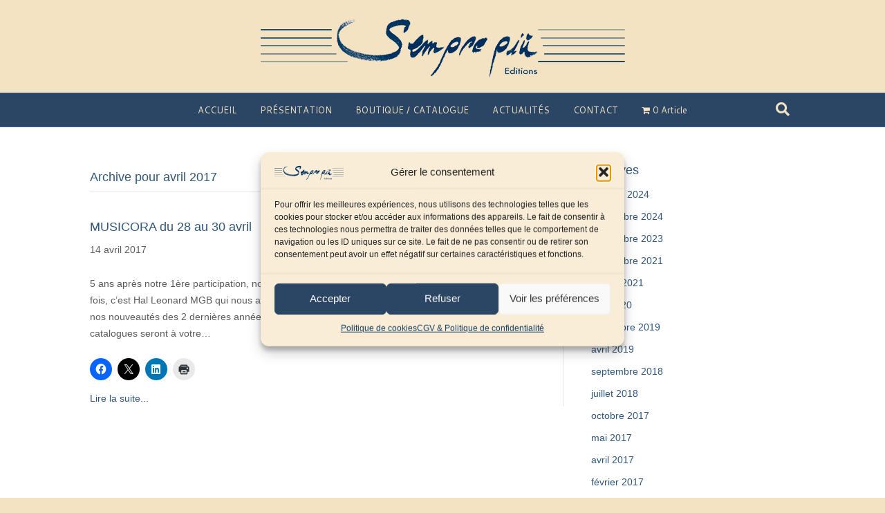

--- FILE ---
content_type: text/html; charset=UTF-8
request_url: https://semprepiu-editions.com/2017/04/
body_size: 21192
content:
<!DOCTYPE html>
<html lang="fr-FR">
<head>
<meta charset="UTF-8" />
<meta name='viewport' content='width=device-width, initial-scale=1.0' />
<meta http-equiv='X-UA-Compatible' content='IE=edge' />
<link rel="profile" href="https://gmpg.org/xfn/11" />
				<script>document.documentElement.className = document.documentElement.className + ' yes-js js_active js'</script>
			<meta name='robots' content='noindex, follow' />
	<style>img:is([sizes="auto" i], [sizes^="auto," i]) { contain-intrinsic-size: 3000px 1500px }</style>
	<script>window._wca = window._wca || [];</script>

	<!-- This site is optimized with the Yoast SEO plugin v25.8 - https://yoast.com/wordpress/plugins/seo/ -->
	<title>avril 2017 - Sempre più Editions</title>
	<meta property="og:locale" content="fr_FR" />
	<meta property="og:type" content="website" />
	<meta property="og:title" content="avril 2017 - Sempre più Editions" />
	<meta property="og:url" content="https://semprepiu-editions.com/2017/04/" />
	<meta property="og:site_name" content="Sempre più Editions" />
	<meta property="og:image" content="https://semprepiu-editions.com/wp-content/uploads/2016/11/sempre-piu.jpg" />
	<meta property="og:image:width" content="1322" />
	<meta property="og:image:height" content="782" />
	<meta property="og:image:type" content="image/jpeg" />
	<meta name="twitter:card" content="summary_large_image" />
	<script type="application/ld+json" class="yoast-schema-graph">{"@context":"https://schema.org","@graph":[{"@type":"CollectionPage","@id":"https://semprepiu-editions.com/2017/04/","url":"https://semprepiu-editions.com/2017/04/","name":"avril 2017 - Sempre più Editions","isPartOf":{"@id":"https://semprepiu-editions.com/#website"},"breadcrumb":{"@id":"https://semprepiu-editions.com/2017/04/#breadcrumb"},"inLanguage":"fr-FR"},{"@type":"BreadcrumbList","@id":"https://semprepiu-editions.com/2017/04/#breadcrumb","itemListElement":[{"@type":"ListItem","position":1,"name":"Accueil","item":"https://semprepiu-editions.com/"},{"@type":"ListItem","position":2,"name":"Archives pour avril 2017"}]},{"@type":"WebSite","@id":"https://semprepiu-editions.com/#website","url":"https://semprepiu-editions.com/","name":"Sempre più Editions","description":"Société d&#039;Edition Musicale Sempre più","publisher":{"@id":"https://semprepiu-editions.com/#organization"},"potentialAction":[{"@type":"SearchAction","target":{"@type":"EntryPoint","urlTemplate":"https://semprepiu-editions.com/?s={search_term_string}"},"query-input":{"@type":"PropertyValueSpecification","valueRequired":true,"valueName":"search_term_string"}}],"inLanguage":"fr-FR"},{"@type":"Organization","@id":"https://semprepiu-editions.com/#organization","name":"Sempre più Editions","url":"https://semprepiu-editions.com/","logo":{"@type":"ImageObject","inLanguage":"fr-FR","@id":"https://semprepiu-editions.com/#/schema/logo/image/","url":"https://semprepiu-editions.com/wp-content/uploads/2016/10/sempre-piu-editions.jpg","contentUrl":"https://semprepiu-editions.com/wp-content/uploads/2016/10/sempre-piu-editions.jpg","width":685,"height":154,"caption":"Sempre più Editions"},"image":{"@id":"https://semprepiu-editions.com/#/schema/logo/image/"},"sameAs":["https://www.facebook.com/SemprepiuEditions/?fref=ts"]}]}</script>
	<!-- / Yoast SEO plugin. -->


<link rel='dns-prefetch' href='//stats.wp.com' />
<link rel='dns-prefetch' href='//secure.gravatar.com' />
<link rel='dns-prefetch' href='//fonts.googleapis.com' />
<link rel='dns-prefetch' href='//v0.wordpress.com' />
<link href='https://fonts.gstatic.com' crossorigin rel='preconnect' />
<link rel="alternate" type="application/rss+xml" title="Sempre più Editions &raquo; Flux" href="https://semprepiu-editions.com/feed/" />
<link rel="alternate" type="application/rss+xml" title="Sempre più Editions &raquo; Flux des commentaires" href="https://semprepiu-editions.com/comments/feed/" />
		<!-- This site uses the Google Analytics by ExactMetrics plugin v8.7.4 - Using Analytics tracking - https://www.exactmetrics.com/ -->
		<!-- Note: ExactMetrics is not currently configured on this site. The site owner needs to authenticate with Google Analytics in the ExactMetrics settings panel. -->
					<!-- No tracking code set -->
				<!-- / Google Analytics by ExactMetrics -->
		<script>
window._wpemojiSettings = {"baseUrl":"https:\/\/s.w.org\/images\/core\/emoji\/16.0.1\/72x72\/","ext":".png","svgUrl":"https:\/\/s.w.org\/images\/core\/emoji\/16.0.1\/svg\/","svgExt":".svg","source":{"concatemoji":"https:\/\/semprepiu-editions.com\/wp-includes\/js\/wp-emoji-release.min.js?ver=6.8.3"}};
/*! This file is auto-generated */
!function(s,n){var o,i,e;function c(e){try{var t={supportTests:e,timestamp:(new Date).valueOf()};sessionStorage.setItem(o,JSON.stringify(t))}catch(e){}}function p(e,t,n){e.clearRect(0,0,e.canvas.width,e.canvas.height),e.fillText(t,0,0);var t=new Uint32Array(e.getImageData(0,0,e.canvas.width,e.canvas.height).data),a=(e.clearRect(0,0,e.canvas.width,e.canvas.height),e.fillText(n,0,0),new Uint32Array(e.getImageData(0,0,e.canvas.width,e.canvas.height).data));return t.every(function(e,t){return e===a[t]})}function u(e,t){e.clearRect(0,0,e.canvas.width,e.canvas.height),e.fillText(t,0,0);for(var n=e.getImageData(16,16,1,1),a=0;a<n.data.length;a++)if(0!==n.data[a])return!1;return!0}function f(e,t,n,a){switch(t){case"flag":return n(e,"\ud83c\udff3\ufe0f\u200d\u26a7\ufe0f","\ud83c\udff3\ufe0f\u200b\u26a7\ufe0f")?!1:!n(e,"\ud83c\udde8\ud83c\uddf6","\ud83c\udde8\u200b\ud83c\uddf6")&&!n(e,"\ud83c\udff4\udb40\udc67\udb40\udc62\udb40\udc65\udb40\udc6e\udb40\udc67\udb40\udc7f","\ud83c\udff4\u200b\udb40\udc67\u200b\udb40\udc62\u200b\udb40\udc65\u200b\udb40\udc6e\u200b\udb40\udc67\u200b\udb40\udc7f");case"emoji":return!a(e,"\ud83e\udedf")}return!1}function g(e,t,n,a){var r="undefined"!=typeof WorkerGlobalScope&&self instanceof WorkerGlobalScope?new OffscreenCanvas(300,150):s.createElement("canvas"),o=r.getContext("2d",{willReadFrequently:!0}),i=(o.textBaseline="top",o.font="600 32px Arial",{});return e.forEach(function(e){i[e]=t(o,e,n,a)}),i}function t(e){var t=s.createElement("script");t.src=e,t.defer=!0,s.head.appendChild(t)}"undefined"!=typeof Promise&&(o="wpEmojiSettingsSupports",i=["flag","emoji"],n.supports={everything:!0,everythingExceptFlag:!0},e=new Promise(function(e){s.addEventListener("DOMContentLoaded",e,{once:!0})}),new Promise(function(t){var n=function(){try{var e=JSON.parse(sessionStorage.getItem(o));if("object"==typeof e&&"number"==typeof e.timestamp&&(new Date).valueOf()<e.timestamp+604800&&"object"==typeof e.supportTests)return e.supportTests}catch(e){}return null}();if(!n){if("undefined"!=typeof Worker&&"undefined"!=typeof OffscreenCanvas&&"undefined"!=typeof URL&&URL.createObjectURL&&"undefined"!=typeof Blob)try{var e="postMessage("+g.toString()+"("+[JSON.stringify(i),f.toString(),p.toString(),u.toString()].join(",")+"));",a=new Blob([e],{type:"text/javascript"}),r=new Worker(URL.createObjectURL(a),{name:"wpTestEmojiSupports"});return void(r.onmessage=function(e){c(n=e.data),r.terminate(),t(n)})}catch(e){}c(n=g(i,f,p,u))}t(n)}).then(function(e){for(var t in e)n.supports[t]=e[t],n.supports.everything=n.supports.everything&&n.supports[t],"flag"!==t&&(n.supports.everythingExceptFlag=n.supports.everythingExceptFlag&&n.supports[t]);n.supports.everythingExceptFlag=n.supports.everythingExceptFlag&&!n.supports.flag,n.DOMReady=!1,n.readyCallback=function(){n.DOMReady=!0}}).then(function(){return e}).then(function(){var e;n.supports.everything||(n.readyCallback(),(e=n.source||{}).concatemoji?t(e.concatemoji):e.wpemoji&&e.twemoji&&(t(e.twemoji),t(e.wpemoji)))}))}((window,document),window._wpemojiSettings);
</script>
<link rel='stylesheet' id='scap.flashblock-css' href='https://semprepiu-editions.com/wp-content/plugins/compact-wp-audio-player/css/flashblock.css?ver=6.8.3' media='all' />
<link rel='stylesheet' id='scap.player-css' href='https://semprepiu-editions.com/wp-content/plugins/compact-wp-audio-player/css/player.css?ver=6.8.3' media='all' />
<style id='wp-emoji-styles-inline-css'>

	img.wp-smiley, img.emoji {
		display: inline !important;
		border: none !important;
		box-shadow: none !important;
		height: 1em !important;
		width: 1em !important;
		margin: 0 0.07em !important;
		vertical-align: -0.1em !important;
		background: none !important;
		padding: 0 !important;
	}
</style>
<link rel='stylesheet' id='wp-block-library-css' href='https://semprepiu-editions.com/wp-includes/css/dist/block-library/style.min.css?ver=6.8.3' media='all' />
<style id='wp-block-library-theme-inline-css'>
.wp-block-audio :where(figcaption){color:#555;font-size:13px;text-align:center}.is-dark-theme .wp-block-audio :where(figcaption){color:#ffffffa6}.wp-block-audio{margin:0 0 1em}.wp-block-code{border:1px solid #ccc;border-radius:4px;font-family:Menlo,Consolas,monaco,monospace;padding:.8em 1em}.wp-block-embed :where(figcaption){color:#555;font-size:13px;text-align:center}.is-dark-theme .wp-block-embed :where(figcaption){color:#ffffffa6}.wp-block-embed{margin:0 0 1em}.blocks-gallery-caption{color:#555;font-size:13px;text-align:center}.is-dark-theme .blocks-gallery-caption{color:#ffffffa6}:root :where(.wp-block-image figcaption){color:#555;font-size:13px;text-align:center}.is-dark-theme :root :where(.wp-block-image figcaption){color:#ffffffa6}.wp-block-image{margin:0 0 1em}.wp-block-pullquote{border-bottom:4px solid;border-top:4px solid;color:currentColor;margin-bottom:1.75em}.wp-block-pullquote cite,.wp-block-pullquote footer,.wp-block-pullquote__citation{color:currentColor;font-size:.8125em;font-style:normal;text-transform:uppercase}.wp-block-quote{border-left:.25em solid;margin:0 0 1.75em;padding-left:1em}.wp-block-quote cite,.wp-block-quote footer{color:currentColor;font-size:.8125em;font-style:normal;position:relative}.wp-block-quote:where(.has-text-align-right){border-left:none;border-right:.25em solid;padding-left:0;padding-right:1em}.wp-block-quote:where(.has-text-align-center){border:none;padding-left:0}.wp-block-quote.is-large,.wp-block-quote.is-style-large,.wp-block-quote:where(.is-style-plain){border:none}.wp-block-search .wp-block-search__label{font-weight:700}.wp-block-search__button{border:1px solid #ccc;padding:.375em .625em}:where(.wp-block-group.has-background){padding:1.25em 2.375em}.wp-block-separator.has-css-opacity{opacity:.4}.wp-block-separator{border:none;border-bottom:2px solid;margin-left:auto;margin-right:auto}.wp-block-separator.has-alpha-channel-opacity{opacity:1}.wp-block-separator:not(.is-style-wide):not(.is-style-dots){width:100px}.wp-block-separator.has-background:not(.is-style-dots){border-bottom:none;height:1px}.wp-block-separator.has-background:not(.is-style-wide):not(.is-style-dots){height:2px}.wp-block-table{margin:0 0 1em}.wp-block-table td,.wp-block-table th{word-break:normal}.wp-block-table :where(figcaption){color:#555;font-size:13px;text-align:center}.is-dark-theme .wp-block-table :where(figcaption){color:#ffffffa6}.wp-block-video :where(figcaption){color:#555;font-size:13px;text-align:center}.is-dark-theme .wp-block-video :where(figcaption){color:#ffffffa6}.wp-block-video{margin:0 0 1em}:root :where(.wp-block-template-part.has-background){margin-bottom:0;margin-top:0;padding:1.25em 2.375em}
</style>
<style id='classic-theme-styles-inline-css'>
/*! This file is auto-generated */
.wp-block-button__link{color:#fff;background-color:#32373c;border-radius:9999px;box-shadow:none;text-decoration:none;padding:calc(.667em + 2px) calc(1.333em + 2px);font-size:1.125em}.wp-block-file__button{background:#32373c;color:#fff;text-decoration:none}
</style>
<link rel='stylesheet' id='mediaelement-css' href='https://semprepiu-editions.com/wp-includes/js/mediaelement/mediaelementplayer-legacy.min.css?ver=4.2.17' media='all' />
<link rel='stylesheet' id='wp-mediaelement-css' href='https://semprepiu-editions.com/wp-includes/js/mediaelement/wp-mediaelement.min.css?ver=6.8.3' media='all' />
<style id='jetpack-sharing-buttons-style-inline-css'>
.jetpack-sharing-buttons__services-list{display:flex;flex-direction:row;flex-wrap:wrap;gap:0;list-style-type:none;margin:5px;padding:0}.jetpack-sharing-buttons__services-list.has-small-icon-size{font-size:12px}.jetpack-sharing-buttons__services-list.has-normal-icon-size{font-size:16px}.jetpack-sharing-buttons__services-list.has-large-icon-size{font-size:24px}.jetpack-sharing-buttons__services-list.has-huge-icon-size{font-size:36px}@media print{.jetpack-sharing-buttons__services-list{display:none!important}}.editor-styles-wrapper .wp-block-jetpack-sharing-buttons{gap:0;padding-inline-start:0}ul.jetpack-sharing-buttons__services-list.has-background{padding:1.25em 2.375em}
</style>
<link rel='stylesheet' id='jquery-selectBox-css' href='https://semprepiu-editions.com/wp-content/plugins/yith-woocommerce-wishlist/assets/css/jquery.selectBox.css?ver=1.2.0' media='all' />
<link rel='stylesheet' id='woocommerce_prettyPhoto_css-css' href='//semprepiu-editions.com/wp-content/plugins/woocommerce/assets/css/prettyPhoto.css?ver=3.1.6' media='all' />
<link rel='stylesheet' id='yith-wcwl-main-css' href='https://semprepiu-editions.com/wp-content/plugins/yith-woocommerce-wishlist/assets/css/style.css?ver=4.8.0' media='all' />
<style id='yith-wcwl-main-inline-css'>
 :root { --rounded-corners-radius: 0px; --add-to-cart-rounded-corners-radius: 0px; --feedback-duration: 3s }  .yith-wcwl-add-to-wishlist {
    margin-top: 10px;
    margin-bottom: 15px;
    font-size: 16px;
}
 :root { --rounded-corners-radius: 0px; --add-to-cart-rounded-corners-radius: 0px; --feedback-duration: 3s }  .yith-wcwl-add-to-wishlist {
    margin-top: 10px;
    margin-bottom: 15px;
    font-size: 16px;
}
</style>
<style id='global-styles-inline-css'>
:root{--wp--preset--aspect-ratio--square: 1;--wp--preset--aspect-ratio--4-3: 4/3;--wp--preset--aspect-ratio--3-4: 3/4;--wp--preset--aspect-ratio--3-2: 3/2;--wp--preset--aspect-ratio--2-3: 2/3;--wp--preset--aspect-ratio--16-9: 16/9;--wp--preset--aspect-ratio--9-16: 9/16;--wp--preset--color--black: #000000;--wp--preset--color--cyan-bluish-gray: #abb8c3;--wp--preset--color--white: #ffffff;--wp--preset--color--pale-pink: #f78da7;--wp--preset--color--vivid-red: #cf2e2e;--wp--preset--color--luminous-vivid-orange: #ff6900;--wp--preset--color--luminous-vivid-amber: #fcb900;--wp--preset--color--light-green-cyan: #7bdcb5;--wp--preset--color--vivid-green-cyan: #00d084;--wp--preset--color--pale-cyan-blue: #8ed1fc;--wp--preset--color--vivid-cyan-blue: #0693e3;--wp--preset--color--vivid-purple: #9b51e0;--wp--preset--color--fl-heading-text: #305677;--wp--preset--color--fl-body-bg: #f3e3c2;--wp--preset--color--fl-body-text: #5b5b5b;--wp--preset--color--fl-accent: #305677;--wp--preset--color--fl-accent-hover: #428bca;--wp--preset--color--fl-topbar-bg: #ffffff;--wp--preset--color--fl-topbar-text: #a3a3a3;--wp--preset--color--fl-topbar-link: #428bca;--wp--preset--color--fl-topbar-hover: #428bca;--wp--preset--color--fl-header-bg: #f3e3c2;--wp--preset--color--fl-header-text: #808080;--wp--preset--color--fl-header-link: #808080;--wp--preset--color--fl-header-hover: #428bca;--wp--preset--color--fl-nav-bg: #2b4565;--wp--preset--color--fl-nav-link: #f3e3c2;--wp--preset--color--fl-nav-hover: #ffffff;--wp--preset--color--fl-content-bg: #ffffff;--wp--preset--color--fl-footer-widgets-bg: #ffffff;--wp--preset--color--fl-footer-widgets-text: #808080;--wp--preset--color--fl-footer-widgets-link: #428bca;--wp--preset--color--fl-footer-widgets-hover: #428bca;--wp--preset--color--fl-footer-bg: #f3e3c2;--wp--preset--color--fl-footer-text: #4c4c4c;--wp--preset--color--fl-footer-link: #3f5d77;--wp--preset--color--fl-footer-hover: #428bca;--wp--preset--gradient--vivid-cyan-blue-to-vivid-purple: linear-gradient(135deg,rgba(6,147,227,1) 0%,rgb(155,81,224) 100%);--wp--preset--gradient--light-green-cyan-to-vivid-green-cyan: linear-gradient(135deg,rgb(122,220,180) 0%,rgb(0,208,130) 100%);--wp--preset--gradient--luminous-vivid-amber-to-luminous-vivid-orange: linear-gradient(135deg,rgba(252,185,0,1) 0%,rgba(255,105,0,1) 100%);--wp--preset--gradient--luminous-vivid-orange-to-vivid-red: linear-gradient(135deg,rgba(255,105,0,1) 0%,rgb(207,46,46) 100%);--wp--preset--gradient--very-light-gray-to-cyan-bluish-gray: linear-gradient(135deg,rgb(238,238,238) 0%,rgb(169,184,195) 100%);--wp--preset--gradient--cool-to-warm-spectrum: linear-gradient(135deg,rgb(74,234,220) 0%,rgb(151,120,209) 20%,rgb(207,42,186) 40%,rgb(238,44,130) 60%,rgb(251,105,98) 80%,rgb(254,248,76) 100%);--wp--preset--gradient--blush-light-purple: linear-gradient(135deg,rgb(255,206,236) 0%,rgb(152,150,240) 100%);--wp--preset--gradient--blush-bordeaux: linear-gradient(135deg,rgb(254,205,165) 0%,rgb(254,45,45) 50%,rgb(107,0,62) 100%);--wp--preset--gradient--luminous-dusk: linear-gradient(135deg,rgb(255,203,112) 0%,rgb(199,81,192) 50%,rgb(65,88,208) 100%);--wp--preset--gradient--pale-ocean: linear-gradient(135deg,rgb(255,245,203) 0%,rgb(182,227,212) 50%,rgb(51,167,181) 100%);--wp--preset--gradient--electric-grass: linear-gradient(135deg,rgb(202,248,128) 0%,rgb(113,206,126) 100%);--wp--preset--gradient--midnight: linear-gradient(135deg,rgb(2,3,129) 0%,rgb(40,116,252) 100%);--wp--preset--font-size--small: 13px;--wp--preset--font-size--medium: 20px;--wp--preset--font-size--large: 36px;--wp--preset--font-size--x-large: 42px;--wp--preset--spacing--20: 0.44rem;--wp--preset--spacing--30: 0.67rem;--wp--preset--spacing--40: 1rem;--wp--preset--spacing--50: 1.5rem;--wp--preset--spacing--60: 2.25rem;--wp--preset--spacing--70: 3.38rem;--wp--preset--spacing--80: 5.06rem;--wp--preset--shadow--natural: 6px 6px 9px rgba(0, 0, 0, 0.2);--wp--preset--shadow--deep: 12px 12px 50px rgba(0, 0, 0, 0.4);--wp--preset--shadow--sharp: 6px 6px 0px rgba(0, 0, 0, 0.2);--wp--preset--shadow--outlined: 6px 6px 0px -3px rgba(255, 255, 255, 1), 6px 6px rgba(0, 0, 0, 1);--wp--preset--shadow--crisp: 6px 6px 0px rgba(0, 0, 0, 1);}:where(.is-layout-flex){gap: 0.5em;}:where(.is-layout-grid){gap: 0.5em;}body .is-layout-flex{display: flex;}.is-layout-flex{flex-wrap: wrap;align-items: center;}.is-layout-flex > :is(*, div){margin: 0;}body .is-layout-grid{display: grid;}.is-layout-grid > :is(*, div){margin: 0;}:where(.wp-block-columns.is-layout-flex){gap: 2em;}:where(.wp-block-columns.is-layout-grid){gap: 2em;}:where(.wp-block-post-template.is-layout-flex){gap: 1.25em;}:where(.wp-block-post-template.is-layout-grid){gap: 1.25em;}.has-black-color{color: var(--wp--preset--color--black) !important;}.has-cyan-bluish-gray-color{color: var(--wp--preset--color--cyan-bluish-gray) !important;}.has-white-color{color: var(--wp--preset--color--white) !important;}.has-pale-pink-color{color: var(--wp--preset--color--pale-pink) !important;}.has-vivid-red-color{color: var(--wp--preset--color--vivid-red) !important;}.has-luminous-vivid-orange-color{color: var(--wp--preset--color--luminous-vivid-orange) !important;}.has-luminous-vivid-amber-color{color: var(--wp--preset--color--luminous-vivid-amber) !important;}.has-light-green-cyan-color{color: var(--wp--preset--color--light-green-cyan) !important;}.has-vivid-green-cyan-color{color: var(--wp--preset--color--vivid-green-cyan) !important;}.has-pale-cyan-blue-color{color: var(--wp--preset--color--pale-cyan-blue) !important;}.has-vivid-cyan-blue-color{color: var(--wp--preset--color--vivid-cyan-blue) !important;}.has-vivid-purple-color{color: var(--wp--preset--color--vivid-purple) !important;}.has-black-background-color{background-color: var(--wp--preset--color--black) !important;}.has-cyan-bluish-gray-background-color{background-color: var(--wp--preset--color--cyan-bluish-gray) !important;}.has-white-background-color{background-color: var(--wp--preset--color--white) !important;}.has-pale-pink-background-color{background-color: var(--wp--preset--color--pale-pink) !important;}.has-vivid-red-background-color{background-color: var(--wp--preset--color--vivid-red) !important;}.has-luminous-vivid-orange-background-color{background-color: var(--wp--preset--color--luminous-vivid-orange) !important;}.has-luminous-vivid-amber-background-color{background-color: var(--wp--preset--color--luminous-vivid-amber) !important;}.has-light-green-cyan-background-color{background-color: var(--wp--preset--color--light-green-cyan) !important;}.has-vivid-green-cyan-background-color{background-color: var(--wp--preset--color--vivid-green-cyan) !important;}.has-pale-cyan-blue-background-color{background-color: var(--wp--preset--color--pale-cyan-blue) !important;}.has-vivid-cyan-blue-background-color{background-color: var(--wp--preset--color--vivid-cyan-blue) !important;}.has-vivid-purple-background-color{background-color: var(--wp--preset--color--vivid-purple) !important;}.has-black-border-color{border-color: var(--wp--preset--color--black) !important;}.has-cyan-bluish-gray-border-color{border-color: var(--wp--preset--color--cyan-bluish-gray) !important;}.has-white-border-color{border-color: var(--wp--preset--color--white) !important;}.has-pale-pink-border-color{border-color: var(--wp--preset--color--pale-pink) !important;}.has-vivid-red-border-color{border-color: var(--wp--preset--color--vivid-red) !important;}.has-luminous-vivid-orange-border-color{border-color: var(--wp--preset--color--luminous-vivid-orange) !important;}.has-luminous-vivid-amber-border-color{border-color: var(--wp--preset--color--luminous-vivid-amber) !important;}.has-light-green-cyan-border-color{border-color: var(--wp--preset--color--light-green-cyan) !important;}.has-vivid-green-cyan-border-color{border-color: var(--wp--preset--color--vivid-green-cyan) !important;}.has-pale-cyan-blue-border-color{border-color: var(--wp--preset--color--pale-cyan-blue) !important;}.has-vivid-cyan-blue-border-color{border-color: var(--wp--preset--color--vivid-cyan-blue) !important;}.has-vivid-purple-border-color{border-color: var(--wp--preset--color--vivid-purple) !important;}.has-vivid-cyan-blue-to-vivid-purple-gradient-background{background: var(--wp--preset--gradient--vivid-cyan-blue-to-vivid-purple) !important;}.has-light-green-cyan-to-vivid-green-cyan-gradient-background{background: var(--wp--preset--gradient--light-green-cyan-to-vivid-green-cyan) !important;}.has-luminous-vivid-amber-to-luminous-vivid-orange-gradient-background{background: var(--wp--preset--gradient--luminous-vivid-amber-to-luminous-vivid-orange) !important;}.has-luminous-vivid-orange-to-vivid-red-gradient-background{background: var(--wp--preset--gradient--luminous-vivid-orange-to-vivid-red) !important;}.has-very-light-gray-to-cyan-bluish-gray-gradient-background{background: var(--wp--preset--gradient--very-light-gray-to-cyan-bluish-gray) !important;}.has-cool-to-warm-spectrum-gradient-background{background: var(--wp--preset--gradient--cool-to-warm-spectrum) !important;}.has-blush-light-purple-gradient-background{background: var(--wp--preset--gradient--blush-light-purple) !important;}.has-blush-bordeaux-gradient-background{background: var(--wp--preset--gradient--blush-bordeaux) !important;}.has-luminous-dusk-gradient-background{background: var(--wp--preset--gradient--luminous-dusk) !important;}.has-pale-ocean-gradient-background{background: var(--wp--preset--gradient--pale-ocean) !important;}.has-electric-grass-gradient-background{background: var(--wp--preset--gradient--electric-grass) !important;}.has-midnight-gradient-background{background: var(--wp--preset--gradient--midnight) !important;}.has-small-font-size{font-size: var(--wp--preset--font-size--small) !important;}.has-medium-font-size{font-size: var(--wp--preset--font-size--medium) !important;}.has-large-font-size{font-size: var(--wp--preset--font-size--large) !important;}.has-x-large-font-size{font-size: var(--wp--preset--font-size--x-large) !important;}
:where(.wp-block-post-template.is-layout-flex){gap: 1.25em;}:where(.wp-block-post-template.is-layout-grid){gap: 1.25em;}
:where(.wp-block-columns.is-layout-flex){gap: 2em;}:where(.wp-block-columns.is-layout-grid){gap: 2em;}
:root :where(.wp-block-pullquote){font-size: 1.5em;line-height: 1.6;}
</style>
<link rel='stylesheet' id='wpmenucart-icons-css' href='https://semprepiu-editions.com/wp-content/plugins/woocommerce-menu-bar-cart/assets/css/wpmenucart-icons.min.css?ver=2.14.12' media='all' />
<style id='wpmenucart-icons-inline-css'>
@font-face{font-family:WPMenuCart;src:url(https://semprepiu-editions.com/wp-content/plugins/woocommerce-menu-bar-cart/assets/fonts/WPMenuCart.eot);src:url(https://semprepiu-editions.com/wp-content/plugins/woocommerce-menu-bar-cart/assets/fonts/WPMenuCart.eot?#iefix) format('embedded-opentype'),url(https://semprepiu-editions.com/wp-content/plugins/woocommerce-menu-bar-cart/assets/fonts/WPMenuCart.woff2) format('woff2'),url(https://semprepiu-editions.com/wp-content/plugins/woocommerce-menu-bar-cart/assets/fonts/WPMenuCart.woff) format('woff'),url(https://semprepiu-editions.com/wp-content/plugins/woocommerce-menu-bar-cart/assets/fonts/WPMenuCart.ttf) format('truetype'),url(https://semprepiu-editions.com/wp-content/plugins/woocommerce-menu-bar-cart/assets/fonts/WPMenuCart.svg#WPMenuCart) format('svg');font-weight:400;font-style:normal;font-display:swap}
</style>
<link rel='stylesheet' id='wpmenucart-css' href='https://semprepiu-editions.com/wp-content/plugins/woocommerce-menu-bar-cart/assets/css/wpmenucart-main.min.css?ver=2.14.12' media='all' />
<link rel='stylesheet' id='pac-styles-css' href='https://semprepiu-editions.com/wp-content/plugins/woocommerce-product-archive-customiser/assets/css/pac.css?ver=6.8.3' media='all' />
<link rel='stylesheet' id='pac-layout-styles-css' href='https://semprepiu-editions.com/wp-content/plugins/woocommerce-product-archive-customiser/assets/css/layout.css?ver=6.8.3' media='only screen and (min-width: 767px)' />
<link rel='stylesheet' id='woocommerce-layout-css' href='https://semprepiu-editions.com/wp-content/plugins/woocommerce/assets/css/woocommerce-layout.css?ver=10.0.2' media='all' />
<style id='woocommerce-layout-inline-css'>

	.infinite-scroll .woocommerce-pagination {
		display: none;
	}
</style>
<link rel='stylesheet' id='woocommerce-smallscreen-css' href='https://semprepiu-editions.com/wp-content/plugins/woocommerce/assets/css/woocommerce-smallscreen.css?ver=10.0.2' media='only screen and (max-width: 767px)' />
<link rel='stylesheet' id='woocommerce-general-css' href='https://semprepiu-editions.com/wp-content/plugins/woocommerce/assets/css/woocommerce.css?ver=10.0.2' media='all' />
<style id='woocommerce-inline-inline-css'>
.woocommerce form .form-row .required { visibility: visible; }
</style>
<link rel='stylesheet' id='ppress-frontend-css' href='https://semprepiu-editions.com/wp-content/plugins/wp-user-avatar/assets/css/frontend.min.css?ver=4.16.5' media='all' />
<link rel='stylesheet' id='ppress-flatpickr-css' href='https://semprepiu-editions.com/wp-content/plugins/wp-user-avatar/assets/flatpickr/flatpickr.min.css?ver=4.16.5' media='all' />
<link rel='stylesheet' id='ppress-select2-css' href='https://semprepiu-editions.com/wp-content/plugins/wp-user-avatar/assets/select2/select2.min.css?ver=6.8.3' media='all' />
<link rel='stylesheet' id='cmplz-general-css' href='https://semprepiu-editions.com/wp-content/plugins/complianz-gdpr/assets/css/cookieblocker.min.css?ver=1756455037' media='all' />
<link rel='stylesheet' id='yith_wcbsl_frontend_style-css' href='https://semprepiu-editions.com/wp-content/plugins/yith-woocommerce-best-sellers/assets/css/frontend.css?ver=1.1.20' media='all' />
<link rel='stylesheet' id='brands-styles-css' href='https://semprepiu-editions.com/wp-content/plugins/woocommerce/assets/css/brands.css?ver=10.0.2' media='all' />
<link rel='stylesheet' id='jetpack-subscriptions-css' href='https://semprepiu-editions.com/wp-content/plugins/jetpack/_inc/build/subscriptions/subscriptions.min.css?ver=14.9.1' media='all' />
<style id='jetpack_facebook_likebox-inline-css'>
.widget_facebook_likebox {
	overflow: hidden;
}

</style>
<link rel='stylesheet' id='jquery-magnificpopup-css' href='https://semprepiu-editions.com/wp-content/plugins/bb-plugin/css/jquery.magnificpopup.min.css?ver=2.9.3.1' media='all' />
<link rel='stylesheet' id='bootstrap-css' href='https://semprepiu-editions.com/wp-content/themes/bb-theme/css/bootstrap.min.css?ver=1.7.18.1' media='all' />
<link rel='stylesheet' id='fl-automator-skin-css' href='https://semprepiu-editions.com/wp-content/uploads/bb-theme/skin-69032cb8c4906.css?ver=1.7.18.1' media='all' />
<link crossorigin="anonymous" rel='stylesheet' id='fl-builder-google-fonts-1fd146cc6df4fb7628850bb16b795f3a-css' href='//fonts.googleapis.com/css?family=Cantarell%3A400&#038;ver=6.8.3' media='all' />
<link rel='stylesheet' id='sharedaddy-css' href='https://semprepiu-editions.com/wp-content/plugins/jetpack/modules/sharedaddy/sharing.css?ver=14.9.1' media='all' />
<link rel='stylesheet' id='social-logos-css' href='https://semprepiu-editions.com/wp-content/plugins/jetpack/_inc/social-logos/social-logos.min.css?ver=14.9.1' media='all' />
<script src="https://semprepiu-editions.com/wp-content/plugins/compact-wp-audio-player/js/soundmanager2-nodebug-jsmin.js?ver=6.8.3" id="scap.soundmanager2-js"></script>
<script src="https://semprepiu-editions.com/wp-includes/js/jquery/jquery.min.js?ver=3.7.1" id="jquery-core-js"></script>
<script src="https://semprepiu-editions.com/wp-includes/js/jquery/jquery-migrate.min.js?ver=3.4.1" id="jquery-migrate-js"></script>
<script src="https://semprepiu-editions.com/wp-content/plugins/woocommerce/assets/js/jquery-blockui/jquery.blockUI.min.js?ver=2.7.0-wc.10.0.2" id="jquery-blockui-js" defer data-wp-strategy="defer"></script>
<script id="wc-add-to-cart-js-extra">
var wc_add_to_cart_params = {"ajax_url":"\/wp-admin\/admin-ajax.php","wc_ajax_url":"\/?wc-ajax=%%endpoint%%","i18n_view_cart":"Voir le panier","cart_url":"https:\/\/semprepiu-editions.com\/panier\/","is_cart":"","cart_redirect_after_add":"no"};
</script>
<script src="https://semprepiu-editions.com/wp-content/plugins/woocommerce/assets/js/frontend/add-to-cart.min.js?ver=10.0.2" id="wc-add-to-cart-js" defer data-wp-strategy="defer"></script>
<script src="https://semprepiu-editions.com/wp-content/plugins/woocommerce/assets/js/js-cookie/js.cookie.min.js?ver=2.1.4-wc.10.0.2" id="js-cookie-js" defer data-wp-strategy="defer"></script>
<script id="woocommerce-js-extra">
var woocommerce_params = {"ajax_url":"\/wp-admin\/admin-ajax.php","wc_ajax_url":"\/?wc-ajax=%%endpoint%%","i18n_password_show":"Afficher le mot de passe","i18n_password_hide":"Masquer le mot de passe"};
</script>
<script src="https://semprepiu-editions.com/wp-content/plugins/woocommerce/assets/js/frontend/woocommerce.min.js?ver=10.0.2" id="woocommerce-js" defer data-wp-strategy="defer"></script>
<script src="https://semprepiu-editions.com/wp-content/plugins/wp-user-avatar/assets/flatpickr/flatpickr.min.js?ver=4.16.5" id="ppress-flatpickr-js"></script>
<script src="https://semprepiu-editions.com/wp-content/plugins/wp-user-avatar/assets/select2/select2.min.js?ver=4.16.5" id="ppress-select2-js"></script>
<script type="text/plain" data-service="jetpack-statistics" data-category="statistics" data-cmplz-src="https://stats.wp.com/s-202547.js" id="woocommerce-analytics-js" defer data-wp-strategy="defer"></script>
<link rel="https://api.w.org/" href="https://semprepiu-editions.com/wp-json/" /><link rel="EditURI" type="application/rsd+xml" title="RSD" href="https://semprepiu-editions.com/xmlrpc.php?rsd" />
<meta name="generator" content="WordPress 6.8.3" />
<meta name="generator" content="WooCommerce 10.0.2" />
	<style>img#wpstats{display:none}</style>
					<style>.cmplz-hidden {
					display: none !important;
				}</style>	<noscript><style>.woocommerce-product-gallery{ opacity: 1 !important; }</style></noscript>
	<!-- Aucune version AMP HTML n&#039;est disponible pour cette URL. -->		<style id="wp-custom-css">
			/*
Bienvenue dans l'éditeur de CSS !

Pour en savoir plus sur le fonctionnement de l'éditeur, vous pouvez vous
rendre sur cette page :
http://wp.me/PEmnE-Bt
*/
.woocommerce-page[class*=columns-] ul.products li.product a:hover img {
	border: 1px solid #e6e6e6;
	-moz-box-shadow: none;
	-webkit-box-shadow: none;
	box-shadow: none;
}

.woocommerce-page .product_meta {
	border-top: 1px solid #e6e6e6;
	padding-top: 15px;
	padding-bottom: 15px;
}

.fl-photo-content {
	display: inline-block;
	line-height: 0;
	position: relative;
	max-width: 100%;
	box-shadow: 5px 5px 8px #aaa;
}

.woocommerce div.product .woocommerce-tabs, .woocommerce-page div.product .woocommerce-tabs {
	padding: 10px 0 1px;
}

.woocommerce #reviews #comments h2, .woocommerce-page #reviews #comments h2 {
	margin-bottom: 10px;
}

.sd-social-icon .sd-content ul li[class*=share-] a, .sd-social-icon .sd-content ul li[class*=share-] a:hover, .sd-social-icon .sd-content ul li[class*=share-] div.option a {
	border-radius: 50%;
	-webkit-border-radius: 50%;
	border: 0;
	box-shadow: none;
	padding: 7px;
	position: relative;
	top: 12px;
	line-height: 1;
	width: auto;
	height: auto;
	margin-bottom: 0;
}

.woocommerce .woocommerce-ordering select {
	vertical-align: top;
	margin-bottom: 10px;
}

@media (min-width: 768px) {
	.woocommerce .cart-collaterals .cart_totals, .woocommerce .cart-collaterals .shipping_calculator, .woocommerce-page .cart-collaterals .cart_totals, .woocommerce-page .cart-collaterals .shipping_calculator {
		text-align: left;
		width: 100%;
	}
}

@media (min-width: 768px)
.fl-page-nav ul.sub-menu ul.sub-menu {
	
}

.fl-widget .fl-widget-title {
	margin-bottom: 10px;
}

#add_payment_method #payment .payment_method_paypal .about_paypal, .woocommerce-cart #payment .payment_method_paypal .about_paypal, .woocommerce-checkout #payment .payment_method_paypal .about_paypal {
	float: right;
	font-size: .83em;
	display: none;
}

#add_payment_method #payment ul.payment_methods li, .woocommerce-cart #payment ul.payment_methods li, .woocommerce-checkout #payment ul.payment_methods li {
	line-height: 2;
	text-align: left;
	margin: 0;
	font-weight: 400;
	font-size: 16px;
}

.woocommerce ul.products, .woocommerce-page ul.products {
/* padding-top: 40px; */
}

.woocommerce #payment div.payment_box, .woocommerce-page #payment div.payment_box {
	background: #f7f7f7;
	color: #5b5b5b;
	margin: 10px 0 20px;
	text-shadow: none;
	width: 100%;
	font-size: 14px;
}

/*
CSS Migrated from BB theme:
*/

@media (min-width: 768px) {
  .woocommerce .cart-collaterals .cart_totals,
  .woocommerce .cart-collaterals .shipping_calculator,
  .woocommerce-page .cart-collaterals .cart_totals,
  .woocommerce-page .cart-collaterals .shipping_calculator { 
    width: 70%; 
  }
}

#add_payment_method .cart-collaterals .cart_totals table small, .woocommerce-cart .cart-collaterals .cart_totals table small, .woocommerce-checkout .cart-collaterals .cart_totals table small {
    color: #777;
    display: none;
}

.admin-bar p.demo_store {
    top: 350px;
    height: 50px;
}

p.demo_store {
    position: fixed;
    top: 0;
    left: 0;
    right: 0;
    margin: 0;
    width: 100%;
    font-size: 1.1em;
    padding: 1em 0;
    text-align: center;
    background-color: #a46497;
    color: #fff;
    z-index: 99998;
    box-shadow: 0 1px 1em rgba(0,0,0,.2);
}

.yith-wcbsl-widget-title a {
    font-weight: 400;
    color: #305677;
    text-decoration: none;
text-transform: none;
}

#add_payment_method .cart-collaterals .cart_totals .woocommerce-shipping-destination, .woocommerce-cart .cart-collaterals .cart_totals .woocommerce-shipping-destination, .woocommerce-checkout .cart-collaterals .cart_totals .woocommerce-shipping-destination {
    margin-bottom: 0;
    display: none;
}

.sd-content .share-customize-link a {
    font-size: 11px;
    font-family: "Open Sans",sans-serif;
    display: none;
}		</style>
		<link rel="stylesheet" href="https://semprepiu-editions.com/wp-content/themes/bb-theme-child/style.css" /></head>
<body data-rsssl=1 data-cmplz=1 class="archive date wp-theme-bb-theme wp-child-theme-bb-theme-child theme-bb-theme fl-builder-2-9-3-1 fl-theme-1-7-18-1 fl-no-js wc-pac-hide-sale-flash woocommerce-no-js metaslider-plugin fl-framework-bootstrap fl-preset-default fl-full-width fl-scroll-to-top fl-search-active" itemscope="itemscope" itemtype="https://schema.org/WebPage">
<a aria-label="Aller au contenu" class="fl-screen-reader-text" href="#fl-main-content">Aller au contenu</a><div class="fl-page">
	<header class="fl-page-header fl-page-header-fixed fl-page-nav-right fl-page-nav-toggle-button fl-page-nav-toggle-visible-mobile"  role="banner">
	<div class="fl-page-header-wrap">
		<div class="fl-page-header-container container">
			<div class="fl-page-header-row row">
				<div class="col-sm-12 col-md-3 fl-page-logo-wrap">
					<div class="fl-page-header-logo">
						<a href="https://semprepiu-editions.com/"><img class="fl-logo-img" loading="false" data-no-lazy="1"   itemscope itemtype="https://schema.org/ImageObject" src="https://semprepiu-editions.com/wp-content/uploads/2016/09/sempre-piu-logo.png" data-retina="" title="" width="527" data-width="527" height="118" data-height="118" alt="Sempre più Editions" /><meta itemprop="name" content="Sempre più Editions" /></a>
					</div>
				</div>
				<div class="col-sm-12 col-md-9 fl-page-fixed-nav-wrap">
					<div class="fl-page-nav-wrap">
						<nav class="fl-page-nav fl-nav navbar navbar-default navbar-expand-md" aria-label="Menu de l&#039;en-tête" role="navigation">
							<button type="button" class="navbar-toggle navbar-toggler" data-toggle="collapse" data-target=".fl-page-nav-collapse">
								<span>Menu</span>
							</button>
							<div class="fl-page-nav-collapse collapse navbar-collapse">
								<ul id="menu-navigation-principale" class="nav navbar-nav navbar-right menu fl-theme-menu"><li id="menu-item-32" class="menu-item menu-item-type-post_type menu-item-object-page menu-item-home menu-item-32 nav-item"><a href="https://semprepiu-editions.com/" class="nav-link">ACCUEIL</a></li>
<li id="menu-item-26" class="menu-item menu-item-type-post_type menu-item-object-page menu-item-26 nav-item"><a href="https://semprepiu-editions.com/presentation/" class="nav-link">PRÉSENTATION</a></li>
<li id="menu-item-24" class="menu-item menu-item-type-post_type menu-item-object-page menu-item-has-children menu-item-24 nav-item"><a href="https://semprepiu-editions.com/boutique/" class="nav-link">BOUTIQUE / CATALOGUE</a><div class="fl-submenu-icon-wrap"><span class="fl-submenu-toggle-icon"></span></div>
<ul class="sub-menu">
	<li id="menu-item-2168" class="menu-item menu-item-type-custom menu-item-object-custom menu-item-2168 nav-item"><a href="https://semprepiu-editions.com/boutique/" class="nav-link">VOIR TOUT LE CATALOGUE</a></li>
	<li id="menu-item-4858" class="menu-item menu-item-type-taxonomy menu-item-object-product_cat menu-item-4858 nav-item"><a href="https://semprepiu-editions.com/categorie-produit/promotions/" class="nav-link">PROMOTIONS</a></li>
	<li id="menu-item-2138" class="menu-item menu-item-type-custom menu-item-object-custom menu-item-2138 nav-item"><a href="https://semprepiu-editions.com/categorie-produit/nouveaute/" class="nav-link">NOUVEAUTÉS</a></li>
	<li id="menu-item-1992" class="menu-item menu-item-type-custom menu-item-object-custom menu-item-has-children menu-item-1992 nav-item"><a href="https://semprepiu-editions.com/categorie-produit/bois" class="nav-link">BOIS</a><div class="fl-submenu-icon-wrap"><span class="fl-submenu-toggle-icon"></span></div>
	<ul class="sub-menu">
		<li id="menu-item-1999" class="menu-item menu-item-type-custom menu-item-object-custom menu-item-has-children menu-item-1999 nav-item"><a href="https://semprepiu-editions.com/categorie-produit/bois/flute-piccolo/" class="nav-link">Flûte / Piccolo</a><div class="fl-submenu-icon-wrap"><span class="fl-submenu-toggle-icon"></span></div>
		<ul class="sub-menu">
			<li id="menu-item-2026" class="menu-item menu-item-type-custom menu-item-object-custom menu-item-2026 nav-item"><a href="https://semprepiu-editions.com/categorie-produit/bois/flute-piccolo/etudes/" class="nav-link">Enseignement</a></li>
			<li id="menu-item-2028" class="menu-item menu-item-type-custom menu-item-object-custom menu-item-2028 nav-item"><a href="https://semprepiu-editions.com/categorie-produit/bois/flute-piccolo/flute-seule/" class="nav-link">Flûte seule</a></li>
			<li id="menu-item-2027" class="menu-item menu-item-type-custom menu-item-object-custom menu-item-2027 nav-item"><a href="https://semprepiu-editions.com/categorie-produit/bois/flute-piccolo/flute-et-piano/" class="nav-link">Flûte et piano</a></li>
			<li id="menu-item-2025" class="menu-item menu-item-type-custom menu-item-object-custom menu-item-2025 nav-item"><a href="https://semprepiu-editions.com/categorie-produit/bois/flute-piccolo/2-3-flutes/" class="nav-link">2-3 Flûtes et plus</a></li>
			<li id="menu-item-2029" class="menu-item menu-item-type-custom menu-item-object-custom menu-item-2029 nav-item"><a href="https://semprepiu-editions.com/categorie-produit/bois/flute-piccolo/piccolo/" class="nav-link">Piccolo</a></li>
		</ul>
</li>
		<li id="menu-item-2000" class="menu-item menu-item-type-custom menu-item-object-custom menu-item-has-children menu-item-2000 nav-item"><a href="https://semprepiu-editions.com/categorie-produit/bois/hautbois-cor-anglais/" class="nav-link">Hautbois / Cor anglais</a><div class="fl-submenu-icon-wrap"><span class="fl-submenu-toggle-icon"></span></div>
		<ul class="sub-menu">
			<li id="menu-item-2031" class="menu-item menu-item-type-custom menu-item-object-custom menu-item-2031 nav-item"><a href="https://semprepiu-editions.com/categorie-produit/bois/hautbois-cor-anglais/etudes-2/" class="nav-link">Enseignement</a></li>
			<li id="menu-item-2033" class="menu-item menu-item-type-custom menu-item-object-custom menu-item-2033 nav-item"><a href="https://semprepiu-editions.com/categorie-produit/bois/hautbois-cor-anglais/hautbois-seul/" class="nav-link">Hautbois seul</a></li>
			<li id="menu-item-2032" class="menu-item menu-item-type-custom menu-item-object-custom menu-item-2032 nav-item"><a href="https://semprepiu-editions.com/categorie-produit/bois/hautbois-cor-anglais/hautbois-et-piano/" class="nav-link">Hautbois et piano</a></li>
			<li id="menu-item-7463" class="menu-item menu-item-type-taxonomy menu-item-object-product_cat menu-item-7463 nav-item"><a href="https://semprepiu-editions.com/categorie-produit/bois/hautbois-cor-anglais/2-3-hautbois/" class="nav-link">2-3 Hautbois et plus</a></li>
			<li id="menu-item-2030" class="menu-item menu-item-type-custom menu-item-object-custom menu-item-2030 nav-item"><a href="https://semprepiu-editions.com/categorie-produit/bois/hautbois-cor-anglais/cor-anglais/" class="nav-link">Cor anglais</a></li>
		</ul>
</li>
		<li id="menu-item-1998" class="menu-item menu-item-type-custom menu-item-object-custom menu-item-has-children menu-item-1998 nav-item"><a href="https://semprepiu-editions.com/categorie-produit/bois/clarinette/" class="nav-link">Clarinette</a><div class="fl-submenu-icon-wrap"><span class="fl-submenu-toggle-icon"></span></div>
		<ul class="sub-menu">
			<li id="menu-item-2024" class="menu-item menu-item-type-custom menu-item-object-custom menu-item-2024 nav-item"><a href="https://semprepiu-editions.com/categorie-produit/bois/clarinette/etudes-3/" class="nav-link">Enseignement</a></li>
			<li id="menu-item-2023" class="menu-item menu-item-type-custom menu-item-object-custom menu-item-2023 nav-item"><a href="https://semprepiu-editions.com/categorie-produit/bois/clarinette/clarinette-seule/" class="nav-link">Clarinette seule</a></li>
			<li id="menu-item-2022" class="menu-item menu-item-type-custom menu-item-object-custom menu-item-2022 nav-item"><a href="https://semprepiu-editions.com/categorie-produit/bois/clarinette/clarinette-et-piano/" class="nav-link">Clarinette et piano</a></li>
			<li id="menu-item-2019" class="menu-item menu-item-type-custom menu-item-object-custom menu-item-2019 nav-item"><a href="https://semprepiu-editions.com/categorie-produit/bois/clarinette/2-3-clarinettes/" class="nav-link">2-3 Clarinettes et plus</a></li>
		</ul>
</li>
		<li id="menu-item-1997" class="menu-item menu-item-type-custom menu-item-object-custom menu-item-has-children menu-item-1997 nav-item"><a href="https://semprepiu-editions.com/categorie-produit/bois/basson/" class="nav-link">Basson</a><div class="fl-submenu-icon-wrap"><span class="fl-submenu-toggle-icon"></span></div>
		<ul class="sub-menu">
			<li id="menu-item-4199" class="menu-item menu-item-type-custom menu-item-object-custom menu-item-4199 nav-item"><a href="https://semprepiu-editions.com/categorie-produit/bois/basson/enseignement-basson/" class="nav-link">Enseignement</a></li>
			<li id="menu-item-7461" class="menu-item menu-item-type-taxonomy menu-item-object-product_cat menu-item-7461 nav-item"><a href="https://semprepiu-editions.com/categorie-produit/bois/basson/basson-seul/" class="nav-link">Basson seul</a></li>
			<li id="menu-item-2018" class="menu-item menu-item-type-custom menu-item-object-custom menu-item-2018 nav-item"><a href="https://semprepiu-editions.com/categorie-produit/bois/basson/basson-et-piano/" class="nav-link">Basson et piano</a></li>
			<li id="menu-item-7465" class="menu-item menu-item-type-taxonomy menu-item-object-product_cat menu-item-7465 nav-item"><a href="https://semprepiu-editions.com/categorie-produit/bois/basson/2-3-bassons/" class="nav-link">2-3 Bassons et plus</a></li>
		</ul>
</li>
		<li id="menu-item-2001" class="menu-item menu-item-type-custom menu-item-object-custom menu-item-has-children menu-item-2001 nav-item"><a href="https://semprepiu-editions.com/categorie-produit/bois/saxophone/" class="nav-link">Saxophone</a><div class="fl-submenu-icon-wrap"><span class="fl-submenu-toggle-icon"></span></div>
		<ul class="sub-menu">
			<li id="menu-item-2035" class="menu-item menu-item-type-custom menu-item-object-custom menu-item-2035 nav-item"><a href="https://semprepiu-editions.com/categorie-produit/bois/saxophone/etudes-6/" class="nav-link">Enseignement</a></li>
			<li id="menu-item-2706" class="menu-item menu-item-type-custom menu-item-object-custom menu-item-2706 nav-item"><a href="https://semprepiu-editions.com/categorie-produit/bois/saxophone/saxophone-seul" class="nav-link">Saxophone seul</a></li>
			<li id="menu-item-2036" class="menu-item menu-item-type-custom menu-item-object-custom menu-item-2036 nav-item"><a href="https://semprepiu-editions.com/categorie-produit/bois/saxophone/saxophone-et-piano/" class="nav-link">Saxophone et piano</a></li>
			<li id="menu-item-2034" class="menu-item menu-item-type-custom menu-item-object-custom menu-item-2034 nav-item"><a href="https://semprepiu-editions.com/categorie-produit/bois/saxophone/2-3-saxophones-et-plus/" class="nav-link">2-3 Saxophones et plus</a></li>
		</ul>
</li>
	</ul>
</li>
	<li id="menu-item-1995" class="menu-item menu-item-type-custom menu-item-object-custom menu-item-has-children menu-item-1995 nav-item"><a href="https://semprepiu-editions.com/categorie-produit/cuivres/" class="nav-link">CUIVRES</a><div class="fl-submenu-icon-wrap"><span class="fl-submenu-toggle-icon"></span></div>
	<ul class="sub-menu">
		<li id="menu-item-2010" class="menu-item menu-item-type-custom menu-item-object-custom menu-item-has-children menu-item-2010 nav-item"><a href="https://semprepiu-editions.com/categorie-produit/cuivres/cor/" class="nav-link">Cor</a><div class="fl-submenu-icon-wrap"><span class="fl-submenu-toggle-icon"></span></div>
		<ul class="sub-menu">
			<li id="menu-item-2058" class="menu-item menu-item-type-custom menu-item-object-custom menu-item-2058 nav-item"><a href="https://semprepiu-editions.com/categorie-produit/cuivres/cor/etudes-4/" class="nav-link">Enseignement</a></li>
			<li id="menu-item-2057" class="menu-item menu-item-type-custom menu-item-object-custom menu-item-2057 nav-item"><a href="https://semprepiu-editions.com/categorie-produit/cuivres/cor/cor-seul/" class="nav-link">Cor seul</a></li>
			<li id="menu-item-2056" class="menu-item menu-item-type-custom menu-item-object-custom menu-item-2056 nav-item"><a href="https://semprepiu-editions.com/categorie-produit/cuivres/cor/cor-et-piano/" class="nav-link">Cor et piano</a></li>
			<li id="menu-item-2054" class="menu-item menu-item-type-custom menu-item-object-custom menu-item-2054 nav-item"><a href="https://semprepiu-editions.com/categorie-produit/cuivres/cor/2-3-cors/" class="nav-link">2-3 Cors et plus</a></li>
			<li id="menu-item-2011" class="menu-item menu-item-type-custom menu-item-object-custom menu-item-2011 nav-item"><a href="https://semprepiu-editions.com/categorie-produit/cuivres/cor-naturel/" class="nav-link">Cor naturel</a></li>
		</ul>
</li>
		<li id="menu-item-4725" class="menu-item menu-item-type-custom menu-item-object-custom menu-item-has-children menu-item-4725 nav-item"><a href="https://semprepiu-editions.com/categorie-produit/cuivres/trompe-de-chasse/" class="nav-link">Trompe de chasse</a><div class="fl-submenu-icon-wrap"><span class="fl-submenu-toggle-icon"></span></div>
		<ul class="sub-menu">
			<li id="menu-item-4726" class="menu-item menu-item-type-custom menu-item-object-custom menu-item-4726 nav-item"><a href="https://semprepiu-editions.com/categorie-produit/cuivres/trompe-de-chasse/trompe-de-chasse-seule/" class="nav-link">Trompe de chasse seule</a></li>
			<li id="menu-item-4727" class="menu-item menu-item-type-custom menu-item-object-custom menu-item-4727 nav-item"><a href="https://semprepiu-editions.com/categorie-produit/cuivres/trompe-de-chasse/trompe-de-chasse-et-piano/" class="nav-link">Trompe de chasse et piano</a></li>
		</ul>
</li>
		<li id="menu-item-2014" class="menu-item menu-item-type-custom menu-item-object-custom menu-item-has-children menu-item-2014 nav-item"><a href="https://semprepiu-editions.com/categorie-produit/cuivres/trompette/" class="nav-link">Trompette</a><div class="fl-submenu-icon-wrap"><span class="fl-submenu-toggle-icon"></span></div>
		<ul class="sub-menu">
			<li id="menu-item-2064" class="menu-item menu-item-type-custom menu-item-object-custom menu-item-2064 nav-item"><a href="https://semprepiu-editions.com/categorie-produit/cuivres/trompette/etudes-5/" class="nav-link">Enseignement</a></li>
			<li id="menu-item-6756" class="menu-item menu-item-type-taxonomy menu-item-object-product_cat menu-item-6756 nav-item"><a href="https://semprepiu-editions.com/categorie-produit/cuivres/trompette/trompette-seule/" class="nav-link">Trompette seule</a></li>
			<li id="menu-item-2065" class="menu-item menu-item-type-custom menu-item-object-custom menu-item-2065 nav-item"><a href="https://semprepiu-editions.com/categorie-produit/cuivres/trompette/trompette-et-piano/" class="nav-link">Trompette et piano</a></li>
			<li id="menu-item-2063" class="menu-item menu-item-type-custom menu-item-object-custom menu-item-2063 nav-item"><a href="https://semprepiu-editions.com/categorie-produit/cuivres/trompette/2-3-trompettes/" class="nav-link">2-3 Trompettes et plus</a></li>
		</ul>
</li>
		<li id="menu-item-2013" class="menu-item menu-item-type-custom menu-item-object-custom menu-item-has-children menu-item-2013 nav-item"><a href="https://semprepiu-editions.com/categorie-produit/cuivres/trombone/" class="nav-link">Trombone</a><div class="fl-submenu-icon-wrap"><span class="fl-submenu-toggle-icon"></span></div>
		<ul class="sub-menu">
			<li id="menu-item-2060" class="menu-item menu-item-type-custom menu-item-object-custom menu-item-2060 nav-item"><a href="https://semprepiu-editions.com/categorie-produit/cuivres/trombone/etudes-7/" class="nav-link">Enseignement</a></li>
			<li id="menu-item-2062" class="menu-item menu-item-type-custom menu-item-object-custom menu-item-2062 nav-item"><a href="https://semprepiu-editions.com/categorie-produit/cuivres/trombone/trombone-seul/" class="nav-link">Trombone seul</a></li>
			<li id="menu-item-2061" class="menu-item menu-item-type-custom menu-item-object-custom menu-item-2061 nav-item"><a href="https://semprepiu-editions.com/categorie-produit/cuivres/trombone/trombone-et-piano/" class="nav-link">Trombone et piano</a></li>
			<li id="menu-item-2059" class="menu-item menu-item-type-custom menu-item-object-custom menu-item-2059 nav-item"><a href="https://semprepiu-editions.com/categorie-produit/cuivres/trombone/2-3-trombones/" class="nav-link">2-3 Trombones et plus</a></li>
		</ul>
</li>
		<li id="menu-item-2015" class="menu-item menu-item-type-custom menu-item-object-custom menu-item-has-children menu-item-2015 nav-item"><a href="https://semprepiu-editions.com/categorie-produit/cuivres/tuba-euphonium-saxhorn/" class="nav-link">Tuba / Euphonium / Saxhorn</a><div class="fl-submenu-icon-wrap"><span class="fl-submenu-toggle-icon"></span></div>
		<ul class="sub-menu">
			<li id="menu-item-2067" class="menu-item menu-item-type-custom menu-item-object-custom menu-item-2067 nav-item"><a href="https://semprepiu-editions.com/categorie-produit/cuivres/tuba-euphonium-saxhorn/etudes-8/" class="nav-link">Enseignement</a></li>
			<li id="menu-item-2069" class="menu-item menu-item-type-custom menu-item-object-custom menu-item-2069 nav-item"><a href="https://semprepiu-editions.com/categorie-produit/cuivres/tuba-euphonium-saxhorn/tuba-euphonium-saxhorn-seul/" class="nav-link">Tuba/Euphonium/Saxhorn seul</a></li>
			<li id="menu-item-2068" class="menu-item menu-item-type-custom menu-item-object-custom menu-item-2068 nav-item"><a href="https://semprepiu-editions.com/categorie-produit/cuivres/tuba-euphonium-saxhorn/tuba-euphonium-saxhorn-et-piano/" class="nav-link">Tuba/Euphonium/Saxhorn et piano</a></li>
			<li id="menu-item-2066" class="menu-item menu-item-type-custom menu-item-object-custom menu-item-2066 nav-item"><a href="https://semprepiu-editions.com/categorie-produit/cuivres/tuba-euphonium-saxhorn/4-tubas-euphoniums-saxhorns-et-p/" class="nav-link">2-3 Tubas/Euphoniums/Saxhorns et plus</a></li>
		</ul>
</li>
		<li id="menu-item-2012" class="menu-item menu-item-type-custom menu-item-object-custom menu-item-2012 nav-item"><a href="https://semprepiu-editions.com/categorie-produit/cuivres/quintette-de-cuivres/" class="nav-link">Quintette de cuivres</a></li>
		<li id="menu-item-4656" class="menu-item menu-item-type-custom menu-item-object-custom menu-item-4656 nav-item"><a href="https://semprepiu-editions.com/categorie-produit/cuivres/ensemble-de-cuivres" class="nav-link">Ensemble de cuivres</a></li>
	</ul>
</li>
	<li id="menu-item-1994" class="menu-item menu-item-type-custom menu-item-object-custom menu-item-has-children menu-item-1994 nav-item"><a href="https://semprepiu-editions.com/categorie-produit/cordes" class="nav-link">CORDES</a><div class="fl-submenu-icon-wrap"><span class="fl-submenu-toggle-icon"></span></div>
	<ul class="sub-menu">
		<li id="menu-item-2008" class="menu-item menu-item-type-custom menu-item-object-custom menu-item-has-children menu-item-2008 nav-item"><a href="https://semprepiu-editions.com/categorie-produit/cordes/violon/" class="nav-link">Violon</a><div class="fl-submenu-icon-wrap"><span class="fl-submenu-toggle-icon"></span></div>
		<ul class="sub-menu">
			<li id="menu-item-2049" class="menu-item menu-item-type-custom menu-item-object-custom menu-item-2049 nav-item"><a href="https://semprepiu-editions.com/categorie-produit/cordes/violon/violon-seul/" class="nav-link">Violon seul</a></li>
			<li id="menu-item-2048" class="menu-item menu-item-type-custom menu-item-object-custom menu-item-2048 nav-item"><a href="https://semprepiu-editions.com/categorie-produit/cordes/violon/violon-et-piano/" class="nav-link">Violon et piano</a></li>
			<li id="menu-item-2258" class="menu-item menu-item-type-custom menu-item-object-custom menu-item-2258 nav-item"><a href="https://semprepiu-editions.com/categorie-produit/cordes/violon/2-3-violons/" class="nav-link">2-3 Violons et plus</a></li>
		</ul>
</li>
		<li id="menu-item-2004" class="menu-item menu-item-type-custom menu-item-object-custom menu-item-has-children menu-item-2004 nav-item"><a href="https://semprepiu-editions.com/categorie-produit/cordes/alto/" class="nav-link">Alto</a><div class="fl-submenu-icon-wrap"><span class="fl-submenu-toggle-icon"></span></div>
		<ul class="sub-menu">
			<li id="menu-item-2043" class="menu-item menu-item-type-custom menu-item-object-custom menu-item-2043 nav-item"><a href="https://semprepiu-editions.com/categorie-produit/cordes/alto/enseignement/" class="nav-link">Enseignement</a></li>
			<li id="menu-item-2042" class="menu-item menu-item-type-custom menu-item-object-custom menu-item-2042 nav-item"><a href="https://semprepiu-editions.com/categorie-produit/cordes/alto/alto-seul/" class="nav-link">Alto seul</a></li>
			<li id="menu-item-2041" class="menu-item menu-item-type-custom menu-item-object-custom menu-item-2041 nav-item"><a href="https://semprepiu-editions.com/categorie-produit/cordes/alto/alto-et-piano/" class="nav-link">Alto et piano</a></li>
			<li id="menu-item-2040" class="menu-item menu-item-type-custom menu-item-object-custom menu-item-2040 nav-item"><a href="https://semprepiu-editions.com/categorie-produit/cordes/alto/2-3-altos/" class="nav-link">2-3 Altos et plus</a></li>
		</ul>
</li>
		<li id="menu-item-2009" class="menu-item menu-item-type-custom menu-item-object-custom menu-item-has-children menu-item-2009 nav-item"><a href="https://semprepiu-editions.com/categorie-produit/cordes/violoncelle/" class="nav-link">Violoncelle</a><div class="fl-submenu-icon-wrap"><span class="fl-submenu-toggle-icon"></span></div>
		<ul class="sub-menu">
			<li id="menu-item-2050" class="menu-item menu-item-type-custom menu-item-object-custom menu-item-2050 nav-item"><a href="https://semprepiu-editions.com/categorie-produit/cordes/violoncelle/methode-violoncelle/" class="nav-link">Enseignement</a></li>
			<li id="menu-item-2052" class="menu-item menu-item-type-custom menu-item-object-custom menu-item-2052 nav-item"><a href="https://semprepiu-editions.com/categorie-produit/cordes/violoncelle/violoncelle-seul/" class="nav-link">Violoncelle seul</a></li>
			<li id="menu-item-2266" class="menu-item menu-item-type-custom menu-item-object-custom menu-item-2266 nav-item"><a href="https://semprepiu-editions.com/categorie-produit/cordes/violoncelle/violoncelle-piano/" class="nav-link">Violoncelle et piano</a></li>
			<li id="menu-item-2259" class="menu-item menu-item-type-custom menu-item-object-custom menu-item-2259 nav-item"><a href="https://semprepiu-editions.com/categorie-produit/cordes/violoncelle/violoncelle-et-autre-instrument" class="nav-link">Violoncelle et autre(s) instrument(s)</a></li>
			<li id="menu-item-3319" class="menu-item menu-item-type-taxonomy menu-item-object-product_cat menu-item-3319 nav-item"><a href="https://semprepiu-editions.com/categorie-produit/cordes/violoncelle/2-3-violoncelles/" class="nav-link">2-3 Violoncelles et plus</a></li>
		</ul>
</li>
		<li id="menu-item-2005" class="menu-item menu-item-type-custom menu-item-object-custom menu-item-has-children menu-item-2005 nav-item"><a href="https://semprepiu-editions.com/categorie-produit/cordes/contrebasse/" class="nav-link">Contrebasse</a><div class="fl-submenu-icon-wrap"><span class="fl-submenu-toggle-icon"></span></div>
		<ul class="sub-menu">
			<li id="menu-item-3318" class="menu-item menu-item-type-taxonomy menu-item-object-product_cat menu-item-3318 nav-item"><a href="https://semprepiu-editions.com/categorie-produit/cordes/contrebasse/enseignement-contrebasse/" class="nav-link">Enseignement</a></li>
			<li id="menu-item-7466" class="menu-item menu-item-type-taxonomy menu-item-object-product_cat menu-item-7466 nav-item"><a href="https://semprepiu-editions.com/categorie-produit/cordes/contrebasse/contrebasse-seule/" class="nav-link">Contrebasse seule</a></li>
			<li id="menu-item-2045" class="menu-item menu-item-type-custom menu-item-object-custom menu-item-2045 nav-item"><a href="https://semprepiu-editions.com/categorie-produit/cordes/contrebasse/contrebasse-et-piano/" class="nav-link">Contrebasse et piano</a></li>
			<li id="menu-item-2044" class="menu-item menu-item-type-custom menu-item-object-custom menu-item-2044 nav-item"><a href="https://semprepiu-editions.com/categorie-produit/cordes/contrebasse/2-3-contrebasses/" class="nav-link">2-3 Contrebasses et plus</a></li>
		</ul>
</li>
		<li id="menu-item-2392" class="menu-item menu-item-type-custom menu-item-object-custom menu-item-2392 nav-item"><a href="https://semprepiu-editions.com/categorie-produit/cordes/violon/musique-de-chambre/" class="nav-link">Musique de chambre</a></li>
		<li id="menu-item-2007" class="menu-item menu-item-type-custom menu-item-object-custom menu-item-has-children menu-item-2007 nav-item"><a href="https://semprepiu-editions.com/categorie-produit/cordes/harpe/" class="nav-link">Harpe</a><div class="fl-submenu-icon-wrap"><span class="fl-submenu-toggle-icon"></span></div>
		<ul class="sub-menu">
			<li id="menu-item-2261" class="menu-item menu-item-type-custom menu-item-object-custom menu-item-2261 nav-item"><a href="https://semprepiu-editions.com/categorie-produit/cordes/harpe/harpe-seule" class="nav-link">Harpe seule</a></li>
			<li id="menu-item-2260" class="menu-item menu-item-type-custom menu-item-object-custom menu-item-2260 nav-item"><a href="https://semprepiu-editions.com/categorie-produit/cordes/harpe/2-3-harpes" class="nav-link">2-3 Harpes et plus</a></li>
		</ul>
</li>
		<li id="menu-item-2006" class="menu-item menu-item-type-custom menu-item-object-custom menu-item-has-children menu-item-2006 nav-item"><a href="https://semprepiu-editions.com/categorie-produit/cordes/guitare/" class="nav-link">Guitare</a><div class="fl-submenu-icon-wrap"><span class="fl-submenu-toggle-icon"></span></div>
		<ul class="sub-menu">
			<li id="menu-item-2047" class="menu-item menu-item-type-custom menu-item-object-custom menu-item-2047 nav-item"><a href="https://semprepiu-editions.com/categorie-produit/cordes/guitare/guitare-seule/" class="nav-link">Guitare seule</a></li>
			<li id="menu-item-2046" class="menu-item menu-item-type-custom menu-item-object-custom menu-item-2046 nav-item"><a href="https://semprepiu-editions.com/categorie-produit/cordes/guitare/2-3-guitares/" class="nav-link">2-3 Guitares et plus</a></li>
		</ul>
</li>
	</ul>
</li>
	<li id="menu-item-1993" class="menu-item menu-item-type-custom menu-item-object-custom menu-item-has-children menu-item-1993 nav-item"><a href="https://semprepiu-editions.com/categorie-produit/clavier" class="nav-link">CLAVIERS</a><div class="fl-submenu-icon-wrap"><span class="fl-submenu-toggle-icon"></span></div>
	<ul class="sub-menu">
		<li id="menu-item-2003" class="menu-item menu-item-type-custom menu-item-object-custom menu-item-has-children menu-item-2003 nav-item"><a href="https://semprepiu-editions.com/categorie-produit/clavier/piano/" class="nav-link">Piano</a><div class="fl-submenu-icon-wrap"><span class="fl-submenu-toggle-icon"></span></div>
		<ul class="sub-menu">
			<li id="menu-item-2038" class="menu-item menu-item-type-custom menu-item-object-custom menu-item-2038 nav-item"><a href="https://semprepiu-editions.com/categorie-produit/clavier/piano/piano-seul/" class="nav-link">Piano seul</a></li>
			<li id="menu-item-2037" class="menu-item menu-item-type-custom menu-item-object-custom menu-item-2037 nav-item"><a href="https://semprepiu-editions.com/categorie-produit/clavier/piano/piano-4-mains/" class="nav-link">Piano 4 mains</a></li>
		</ul>
</li>
		<li id="menu-item-2002" class="menu-item menu-item-type-custom menu-item-object-custom menu-item-2002 nav-item"><a href="https://semprepiu-editions.com/categorie-produit/clavier/orgue/" class="nav-link">Orgue</a></li>
	</ul>
</li>
	<li id="menu-item-1996" class="menu-item menu-item-type-custom menu-item-object-custom menu-item-has-children menu-item-1996 nav-item"><a href="https://semprepiu-editions.com/categorie-produit/orchestre" class="nav-link">ORCHESTRES</a><div class="fl-submenu-icon-wrap"><span class="fl-submenu-toggle-icon"></span></div>
	<ul class="sub-menu">
		<li id="menu-item-5860" class="menu-item menu-item-type-taxonomy menu-item-object-product_cat menu-item-5860 nav-item"><a href="https://semprepiu-editions.com/categorie-produit/orchestre/soliste-et-orchestre/" class="nav-link">Soliste(s) et orchestre</a></li>
		<li id="menu-item-2017" class="menu-item menu-item-type-custom menu-item-object-custom menu-item-2017 nav-item"><a href="https://semprepiu-editions.com/categorie-produit/orchestre/orchestre-a-cordes/" class="nav-link">Orchestre à cordes</a></li>
		<li id="menu-item-5102" class="menu-item menu-item-type-taxonomy menu-item-object-product_cat menu-item-5102 nav-item"><a href="https://semprepiu-editions.com/categorie-produit/orchestre/orchestre-dharmonie/" class="nav-link">Orchestre d&rsquo;harmonie</a></li>
		<li id="menu-item-2016" class="menu-item menu-item-type-custom menu-item-object-custom menu-item-2016 nav-item"><a href="https://semprepiu-editions.com/categorie-produit/orchestre/cuivres-naturels-2/" class="nav-link">Batterie fanfare</a></li>
	</ul>
</li>
	<li id="menu-item-3162" class="menu-item menu-item-type-taxonomy menu-item-object-product_cat menu-item-3162 nav-item"><a href="https://semprepiu-editions.com/categorie-produit/catalogues-pdf/" class="nav-link">CATALOGUES EN PDF</a></li>
</ul>
</li>
<li id="menu-item-25" class="menu-item menu-item-type-post_type menu-item-object-page current_page_parent menu-item-25 nav-item"><a href="https://semprepiu-editions.com/actus/" class="nav-link">ACTUALITÉS</a></li>
<li id="menu-item-27" class="menu-item menu-item-type-post_type menu-item-object-page menu-item-27 nav-item"><a href="https://semprepiu-editions.com/contact/" class="nav-link">CONTACT</a></li>
<li class="menu-item menu-item-type-post_type menu-item-object-page nav-item wpmenucartli wpmenucart-display-standard menu-item" id="wpmenucartli"><a class="wpmenucart-contents empty-wpmenucart-visible" href="https://semprepiu-editions.com/boutique/" title="Faire des achats"><i class="wpmenucart-icon-shopping-cart-0" role="img" aria-label="Cart"></i><span class="cartcontents">0 Article</span></a></li></ul>							</div>
						</nav>
					</div>
				</div>
			</div>
		</div>
	</div>
</header><!-- .fl-page-header-fixed -->
<header class="fl-page-header fl-page-header-primary fl-page-nav-centered fl-page-nav-toggle-button fl-page-nav-toggle-visible-mobile" itemscope="itemscope" itemtype="https://schema.org/WPHeader"  role="banner">
	<div class="fl-page-header-wrap">
		<div class="fl-page-header-container container">
			<div class="fl-page-header-row row">
				<div class="col-md-12 fl-page-header-logo-col">
					<div class="fl-page-header-logo" itemscope="itemscope" itemtype="https://schema.org/Organization">
						<a href="https://semprepiu-editions.com/" itemprop="url"><img class="fl-logo-img" loading="false" data-no-lazy="1"   itemscope itemtype="https://schema.org/ImageObject" src="https://semprepiu-editions.com/wp-content/uploads/2016/09/sempre-piu-logo.png" data-retina="" title="" width="527" data-width="527" height="118" data-height="118" alt="Sempre più Editions" /><meta itemprop="name" content="Sempre più Editions" /></a>
											</div>
				</div>
			</div>
		</div>
	</div>
	<div class="fl-page-nav-wrap">
		<div class="fl-page-nav-container container">
			<nav class="fl-page-nav fl-nav navbar navbar-default navbar-expand-md" aria-label="Menu de l&#039;en-tête" itemscope="itemscope" itemtype="https://schema.org/SiteNavigationElement" role="navigation">
				<button type="button" class="navbar-toggle navbar-toggler" data-toggle="collapse" data-target=".fl-page-nav-collapse">
					<span>Menu</span>
				</button>
				<div class="fl-page-nav-collapse collapse navbar-collapse">
					<ul id="menu-navigation-principale-1" class="nav navbar-nav menu fl-theme-menu"><li class="menu-item menu-item-type-post_type menu-item-object-page menu-item-home menu-item-32 nav-item"><a href="https://semprepiu-editions.com/" class="nav-link">ACCUEIL</a></li>
<li class="menu-item menu-item-type-post_type menu-item-object-page menu-item-26 nav-item"><a href="https://semprepiu-editions.com/presentation/" class="nav-link">PRÉSENTATION</a></li>
<li class="menu-item menu-item-type-post_type menu-item-object-page menu-item-has-children menu-item-24 nav-item"><a href="https://semprepiu-editions.com/boutique/" class="nav-link">BOUTIQUE / CATALOGUE</a><div class="fl-submenu-icon-wrap"><span class="fl-submenu-toggle-icon"></span></div>
<ul class="sub-menu">
	<li class="menu-item menu-item-type-custom menu-item-object-custom menu-item-2168 nav-item"><a href="https://semprepiu-editions.com/boutique/" class="nav-link">VOIR TOUT LE CATALOGUE</a></li>
	<li class="menu-item menu-item-type-taxonomy menu-item-object-product_cat menu-item-4858 nav-item"><a href="https://semprepiu-editions.com/categorie-produit/promotions/" class="nav-link">PROMOTIONS</a></li>
	<li class="menu-item menu-item-type-custom menu-item-object-custom menu-item-2138 nav-item"><a href="https://semprepiu-editions.com/categorie-produit/nouveaute/" class="nav-link">NOUVEAUTÉS</a></li>
	<li class="menu-item menu-item-type-custom menu-item-object-custom menu-item-has-children menu-item-1992 nav-item"><a href="https://semprepiu-editions.com/categorie-produit/bois" class="nav-link">BOIS</a><div class="fl-submenu-icon-wrap"><span class="fl-submenu-toggle-icon"></span></div>
	<ul class="sub-menu">
		<li class="menu-item menu-item-type-custom menu-item-object-custom menu-item-has-children menu-item-1999 nav-item"><a href="https://semprepiu-editions.com/categorie-produit/bois/flute-piccolo/" class="nav-link">Flûte / Piccolo</a><div class="fl-submenu-icon-wrap"><span class="fl-submenu-toggle-icon"></span></div>
		<ul class="sub-menu">
			<li class="menu-item menu-item-type-custom menu-item-object-custom menu-item-2026 nav-item"><a href="https://semprepiu-editions.com/categorie-produit/bois/flute-piccolo/etudes/" class="nav-link">Enseignement</a></li>
			<li class="menu-item menu-item-type-custom menu-item-object-custom menu-item-2028 nav-item"><a href="https://semprepiu-editions.com/categorie-produit/bois/flute-piccolo/flute-seule/" class="nav-link">Flûte seule</a></li>
			<li class="menu-item menu-item-type-custom menu-item-object-custom menu-item-2027 nav-item"><a href="https://semprepiu-editions.com/categorie-produit/bois/flute-piccolo/flute-et-piano/" class="nav-link">Flûte et piano</a></li>
			<li class="menu-item menu-item-type-custom menu-item-object-custom menu-item-2025 nav-item"><a href="https://semprepiu-editions.com/categorie-produit/bois/flute-piccolo/2-3-flutes/" class="nav-link">2-3 Flûtes et plus</a></li>
			<li class="menu-item menu-item-type-custom menu-item-object-custom menu-item-2029 nav-item"><a href="https://semprepiu-editions.com/categorie-produit/bois/flute-piccolo/piccolo/" class="nav-link">Piccolo</a></li>
		</ul>
</li>
		<li class="menu-item menu-item-type-custom menu-item-object-custom menu-item-has-children menu-item-2000 nav-item"><a href="https://semprepiu-editions.com/categorie-produit/bois/hautbois-cor-anglais/" class="nav-link">Hautbois / Cor anglais</a><div class="fl-submenu-icon-wrap"><span class="fl-submenu-toggle-icon"></span></div>
		<ul class="sub-menu">
			<li class="menu-item menu-item-type-custom menu-item-object-custom menu-item-2031 nav-item"><a href="https://semprepiu-editions.com/categorie-produit/bois/hautbois-cor-anglais/etudes-2/" class="nav-link">Enseignement</a></li>
			<li class="menu-item menu-item-type-custom menu-item-object-custom menu-item-2033 nav-item"><a href="https://semprepiu-editions.com/categorie-produit/bois/hautbois-cor-anglais/hautbois-seul/" class="nav-link">Hautbois seul</a></li>
			<li class="menu-item menu-item-type-custom menu-item-object-custom menu-item-2032 nav-item"><a href="https://semprepiu-editions.com/categorie-produit/bois/hautbois-cor-anglais/hautbois-et-piano/" class="nav-link">Hautbois et piano</a></li>
			<li class="menu-item menu-item-type-taxonomy menu-item-object-product_cat menu-item-7463 nav-item"><a href="https://semprepiu-editions.com/categorie-produit/bois/hautbois-cor-anglais/2-3-hautbois/" class="nav-link">2-3 Hautbois et plus</a></li>
			<li class="menu-item menu-item-type-custom menu-item-object-custom menu-item-2030 nav-item"><a href="https://semprepiu-editions.com/categorie-produit/bois/hautbois-cor-anglais/cor-anglais/" class="nav-link">Cor anglais</a></li>
		</ul>
</li>
		<li class="menu-item menu-item-type-custom menu-item-object-custom menu-item-has-children menu-item-1998 nav-item"><a href="https://semprepiu-editions.com/categorie-produit/bois/clarinette/" class="nav-link">Clarinette</a><div class="fl-submenu-icon-wrap"><span class="fl-submenu-toggle-icon"></span></div>
		<ul class="sub-menu">
			<li class="menu-item menu-item-type-custom menu-item-object-custom menu-item-2024 nav-item"><a href="https://semprepiu-editions.com/categorie-produit/bois/clarinette/etudes-3/" class="nav-link">Enseignement</a></li>
			<li class="menu-item menu-item-type-custom menu-item-object-custom menu-item-2023 nav-item"><a href="https://semprepiu-editions.com/categorie-produit/bois/clarinette/clarinette-seule/" class="nav-link">Clarinette seule</a></li>
			<li class="menu-item menu-item-type-custom menu-item-object-custom menu-item-2022 nav-item"><a href="https://semprepiu-editions.com/categorie-produit/bois/clarinette/clarinette-et-piano/" class="nav-link">Clarinette et piano</a></li>
			<li class="menu-item menu-item-type-custom menu-item-object-custom menu-item-2019 nav-item"><a href="https://semprepiu-editions.com/categorie-produit/bois/clarinette/2-3-clarinettes/" class="nav-link">2-3 Clarinettes et plus</a></li>
		</ul>
</li>
		<li class="menu-item menu-item-type-custom menu-item-object-custom menu-item-has-children menu-item-1997 nav-item"><a href="https://semprepiu-editions.com/categorie-produit/bois/basson/" class="nav-link">Basson</a><div class="fl-submenu-icon-wrap"><span class="fl-submenu-toggle-icon"></span></div>
		<ul class="sub-menu">
			<li class="menu-item menu-item-type-custom menu-item-object-custom menu-item-4199 nav-item"><a href="https://semprepiu-editions.com/categorie-produit/bois/basson/enseignement-basson/" class="nav-link">Enseignement</a></li>
			<li class="menu-item menu-item-type-taxonomy menu-item-object-product_cat menu-item-7461 nav-item"><a href="https://semprepiu-editions.com/categorie-produit/bois/basson/basson-seul/" class="nav-link">Basson seul</a></li>
			<li class="menu-item menu-item-type-custom menu-item-object-custom menu-item-2018 nav-item"><a href="https://semprepiu-editions.com/categorie-produit/bois/basson/basson-et-piano/" class="nav-link">Basson et piano</a></li>
			<li class="menu-item menu-item-type-taxonomy menu-item-object-product_cat menu-item-7465 nav-item"><a href="https://semprepiu-editions.com/categorie-produit/bois/basson/2-3-bassons/" class="nav-link">2-3 Bassons et plus</a></li>
		</ul>
</li>
		<li class="menu-item menu-item-type-custom menu-item-object-custom menu-item-has-children menu-item-2001 nav-item"><a href="https://semprepiu-editions.com/categorie-produit/bois/saxophone/" class="nav-link">Saxophone</a><div class="fl-submenu-icon-wrap"><span class="fl-submenu-toggle-icon"></span></div>
		<ul class="sub-menu">
			<li class="menu-item menu-item-type-custom menu-item-object-custom menu-item-2035 nav-item"><a href="https://semprepiu-editions.com/categorie-produit/bois/saxophone/etudes-6/" class="nav-link">Enseignement</a></li>
			<li class="menu-item menu-item-type-custom menu-item-object-custom menu-item-2706 nav-item"><a href="https://semprepiu-editions.com/categorie-produit/bois/saxophone/saxophone-seul" class="nav-link">Saxophone seul</a></li>
			<li class="menu-item menu-item-type-custom menu-item-object-custom menu-item-2036 nav-item"><a href="https://semprepiu-editions.com/categorie-produit/bois/saxophone/saxophone-et-piano/" class="nav-link">Saxophone et piano</a></li>
			<li class="menu-item menu-item-type-custom menu-item-object-custom menu-item-2034 nav-item"><a href="https://semprepiu-editions.com/categorie-produit/bois/saxophone/2-3-saxophones-et-plus/" class="nav-link">2-3 Saxophones et plus</a></li>
		</ul>
</li>
	</ul>
</li>
	<li class="menu-item menu-item-type-custom menu-item-object-custom menu-item-has-children menu-item-1995 nav-item"><a href="https://semprepiu-editions.com/categorie-produit/cuivres/" class="nav-link">CUIVRES</a><div class="fl-submenu-icon-wrap"><span class="fl-submenu-toggle-icon"></span></div>
	<ul class="sub-menu">
		<li class="menu-item menu-item-type-custom menu-item-object-custom menu-item-has-children menu-item-2010 nav-item"><a href="https://semprepiu-editions.com/categorie-produit/cuivres/cor/" class="nav-link">Cor</a><div class="fl-submenu-icon-wrap"><span class="fl-submenu-toggle-icon"></span></div>
		<ul class="sub-menu">
			<li class="menu-item menu-item-type-custom menu-item-object-custom menu-item-2058 nav-item"><a href="https://semprepiu-editions.com/categorie-produit/cuivres/cor/etudes-4/" class="nav-link">Enseignement</a></li>
			<li class="menu-item menu-item-type-custom menu-item-object-custom menu-item-2057 nav-item"><a href="https://semprepiu-editions.com/categorie-produit/cuivres/cor/cor-seul/" class="nav-link">Cor seul</a></li>
			<li class="menu-item menu-item-type-custom menu-item-object-custom menu-item-2056 nav-item"><a href="https://semprepiu-editions.com/categorie-produit/cuivres/cor/cor-et-piano/" class="nav-link">Cor et piano</a></li>
			<li class="menu-item menu-item-type-custom menu-item-object-custom menu-item-2054 nav-item"><a href="https://semprepiu-editions.com/categorie-produit/cuivres/cor/2-3-cors/" class="nav-link">2-3 Cors et plus</a></li>
			<li class="menu-item menu-item-type-custom menu-item-object-custom menu-item-2011 nav-item"><a href="https://semprepiu-editions.com/categorie-produit/cuivres/cor-naturel/" class="nav-link">Cor naturel</a></li>
		</ul>
</li>
		<li class="menu-item menu-item-type-custom menu-item-object-custom menu-item-has-children menu-item-4725 nav-item"><a href="https://semprepiu-editions.com/categorie-produit/cuivres/trompe-de-chasse/" class="nav-link">Trompe de chasse</a><div class="fl-submenu-icon-wrap"><span class="fl-submenu-toggle-icon"></span></div>
		<ul class="sub-menu">
			<li class="menu-item menu-item-type-custom menu-item-object-custom menu-item-4726 nav-item"><a href="https://semprepiu-editions.com/categorie-produit/cuivres/trompe-de-chasse/trompe-de-chasse-seule/" class="nav-link">Trompe de chasse seule</a></li>
			<li class="menu-item menu-item-type-custom menu-item-object-custom menu-item-4727 nav-item"><a href="https://semprepiu-editions.com/categorie-produit/cuivres/trompe-de-chasse/trompe-de-chasse-et-piano/" class="nav-link">Trompe de chasse et piano</a></li>
		</ul>
</li>
		<li class="menu-item menu-item-type-custom menu-item-object-custom menu-item-has-children menu-item-2014 nav-item"><a href="https://semprepiu-editions.com/categorie-produit/cuivres/trompette/" class="nav-link">Trompette</a><div class="fl-submenu-icon-wrap"><span class="fl-submenu-toggle-icon"></span></div>
		<ul class="sub-menu">
			<li class="menu-item menu-item-type-custom menu-item-object-custom menu-item-2064 nav-item"><a href="https://semprepiu-editions.com/categorie-produit/cuivres/trompette/etudes-5/" class="nav-link">Enseignement</a></li>
			<li class="menu-item menu-item-type-taxonomy menu-item-object-product_cat menu-item-6756 nav-item"><a href="https://semprepiu-editions.com/categorie-produit/cuivres/trompette/trompette-seule/" class="nav-link">Trompette seule</a></li>
			<li class="menu-item menu-item-type-custom menu-item-object-custom menu-item-2065 nav-item"><a href="https://semprepiu-editions.com/categorie-produit/cuivres/trompette/trompette-et-piano/" class="nav-link">Trompette et piano</a></li>
			<li class="menu-item menu-item-type-custom menu-item-object-custom menu-item-2063 nav-item"><a href="https://semprepiu-editions.com/categorie-produit/cuivres/trompette/2-3-trompettes/" class="nav-link">2-3 Trompettes et plus</a></li>
		</ul>
</li>
		<li class="menu-item menu-item-type-custom menu-item-object-custom menu-item-has-children menu-item-2013 nav-item"><a href="https://semprepiu-editions.com/categorie-produit/cuivres/trombone/" class="nav-link">Trombone</a><div class="fl-submenu-icon-wrap"><span class="fl-submenu-toggle-icon"></span></div>
		<ul class="sub-menu">
			<li class="menu-item menu-item-type-custom menu-item-object-custom menu-item-2060 nav-item"><a href="https://semprepiu-editions.com/categorie-produit/cuivres/trombone/etudes-7/" class="nav-link">Enseignement</a></li>
			<li class="menu-item menu-item-type-custom menu-item-object-custom menu-item-2062 nav-item"><a href="https://semprepiu-editions.com/categorie-produit/cuivres/trombone/trombone-seul/" class="nav-link">Trombone seul</a></li>
			<li class="menu-item menu-item-type-custom menu-item-object-custom menu-item-2061 nav-item"><a href="https://semprepiu-editions.com/categorie-produit/cuivres/trombone/trombone-et-piano/" class="nav-link">Trombone et piano</a></li>
			<li class="menu-item menu-item-type-custom menu-item-object-custom menu-item-2059 nav-item"><a href="https://semprepiu-editions.com/categorie-produit/cuivres/trombone/2-3-trombones/" class="nav-link">2-3 Trombones et plus</a></li>
		</ul>
</li>
		<li class="menu-item menu-item-type-custom menu-item-object-custom menu-item-has-children menu-item-2015 nav-item"><a href="https://semprepiu-editions.com/categorie-produit/cuivres/tuba-euphonium-saxhorn/" class="nav-link">Tuba / Euphonium / Saxhorn</a><div class="fl-submenu-icon-wrap"><span class="fl-submenu-toggle-icon"></span></div>
		<ul class="sub-menu">
			<li class="menu-item menu-item-type-custom menu-item-object-custom menu-item-2067 nav-item"><a href="https://semprepiu-editions.com/categorie-produit/cuivres/tuba-euphonium-saxhorn/etudes-8/" class="nav-link">Enseignement</a></li>
			<li class="menu-item menu-item-type-custom menu-item-object-custom menu-item-2069 nav-item"><a href="https://semprepiu-editions.com/categorie-produit/cuivres/tuba-euphonium-saxhorn/tuba-euphonium-saxhorn-seul/" class="nav-link">Tuba/Euphonium/Saxhorn seul</a></li>
			<li class="menu-item menu-item-type-custom menu-item-object-custom menu-item-2068 nav-item"><a href="https://semprepiu-editions.com/categorie-produit/cuivres/tuba-euphonium-saxhorn/tuba-euphonium-saxhorn-et-piano/" class="nav-link">Tuba/Euphonium/Saxhorn et piano</a></li>
			<li class="menu-item menu-item-type-custom menu-item-object-custom menu-item-2066 nav-item"><a href="https://semprepiu-editions.com/categorie-produit/cuivres/tuba-euphonium-saxhorn/4-tubas-euphoniums-saxhorns-et-p/" class="nav-link">2-3 Tubas/Euphoniums/Saxhorns et plus</a></li>
		</ul>
</li>
		<li class="menu-item menu-item-type-custom menu-item-object-custom menu-item-2012 nav-item"><a href="https://semprepiu-editions.com/categorie-produit/cuivres/quintette-de-cuivres/" class="nav-link">Quintette de cuivres</a></li>
		<li class="menu-item menu-item-type-custom menu-item-object-custom menu-item-4656 nav-item"><a href="https://semprepiu-editions.com/categorie-produit/cuivres/ensemble-de-cuivres" class="nav-link">Ensemble de cuivres</a></li>
	</ul>
</li>
	<li class="menu-item menu-item-type-custom menu-item-object-custom menu-item-has-children menu-item-1994 nav-item"><a href="https://semprepiu-editions.com/categorie-produit/cordes" class="nav-link">CORDES</a><div class="fl-submenu-icon-wrap"><span class="fl-submenu-toggle-icon"></span></div>
	<ul class="sub-menu">
		<li class="menu-item menu-item-type-custom menu-item-object-custom menu-item-has-children menu-item-2008 nav-item"><a href="https://semprepiu-editions.com/categorie-produit/cordes/violon/" class="nav-link">Violon</a><div class="fl-submenu-icon-wrap"><span class="fl-submenu-toggle-icon"></span></div>
		<ul class="sub-menu">
			<li class="menu-item menu-item-type-custom menu-item-object-custom menu-item-2049 nav-item"><a href="https://semprepiu-editions.com/categorie-produit/cordes/violon/violon-seul/" class="nav-link">Violon seul</a></li>
			<li class="menu-item menu-item-type-custom menu-item-object-custom menu-item-2048 nav-item"><a href="https://semprepiu-editions.com/categorie-produit/cordes/violon/violon-et-piano/" class="nav-link">Violon et piano</a></li>
			<li class="menu-item menu-item-type-custom menu-item-object-custom menu-item-2258 nav-item"><a href="https://semprepiu-editions.com/categorie-produit/cordes/violon/2-3-violons/" class="nav-link">2-3 Violons et plus</a></li>
		</ul>
</li>
		<li class="menu-item menu-item-type-custom menu-item-object-custom menu-item-has-children menu-item-2004 nav-item"><a href="https://semprepiu-editions.com/categorie-produit/cordes/alto/" class="nav-link">Alto</a><div class="fl-submenu-icon-wrap"><span class="fl-submenu-toggle-icon"></span></div>
		<ul class="sub-menu">
			<li class="menu-item menu-item-type-custom menu-item-object-custom menu-item-2043 nav-item"><a href="https://semprepiu-editions.com/categorie-produit/cordes/alto/enseignement/" class="nav-link">Enseignement</a></li>
			<li class="menu-item menu-item-type-custom menu-item-object-custom menu-item-2042 nav-item"><a href="https://semprepiu-editions.com/categorie-produit/cordes/alto/alto-seul/" class="nav-link">Alto seul</a></li>
			<li class="menu-item menu-item-type-custom menu-item-object-custom menu-item-2041 nav-item"><a href="https://semprepiu-editions.com/categorie-produit/cordes/alto/alto-et-piano/" class="nav-link">Alto et piano</a></li>
			<li class="menu-item menu-item-type-custom menu-item-object-custom menu-item-2040 nav-item"><a href="https://semprepiu-editions.com/categorie-produit/cordes/alto/2-3-altos/" class="nav-link">2-3 Altos et plus</a></li>
		</ul>
</li>
		<li class="menu-item menu-item-type-custom menu-item-object-custom menu-item-has-children menu-item-2009 nav-item"><a href="https://semprepiu-editions.com/categorie-produit/cordes/violoncelle/" class="nav-link">Violoncelle</a><div class="fl-submenu-icon-wrap"><span class="fl-submenu-toggle-icon"></span></div>
		<ul class="sub-menu">
			<li class="menu-item menu-item-type-custom menu-item-object-custom menu-item-2050 nav-item"><a href="https://semprepiu-editions.com/categorie-produit/cordes/violoncelle/methode-violoncelle/" class="nav-link">Enseignement</a></li>
			<li class="menu-item menu-item-type-custom menu-item-object-custom menu-item-2052 nav-item"><a href="https://semprepiu-editions.com/categorie-produit/cordes/violoncelle/violoncelle-seul/" class="nav-link">Violoncelle seul</a></li>
			<li class="menu-item menu-item-type-custom menu-item-object-custom menu-item-2266 nav-item"><a href="https://semprepiu-editions.com/categorie-produit/cordes/violoncelle/violoncelle-piano/" class="nav-link">Violoncelle et piano</a></li>
			<li class="menu-item menu-item-type-custom menu-item-object-custom menu-item-2259 nav-item"><a href="https://semprepiu-editions.com/categorie-produit/cordes/violoncelle/violoncelle-et-autre-instrument" class="nav-link">Violoncelle et autre(s) instrument(s)</a></li>
			<li class="menu-item menu-item-type-taxonomy menu-item-object-product_cat menu-item-3319 nav-item"><a href="https://semprepiu-editions.com/categorie-produit/cordes/violoncelle/2-3-violoncelles/" class="nav-link">2-3 Violoncelles et plus</a></li>
		</ul>
</li>
		<li class="menu-item menu-item-type-custom menu-item-object-custom menu-item-has-children menu-item-2005 nav-item"><a href="https://semprepiu-editions.com/categorie-produit/cordes/contrebasse/" class="nav-link">Contrebasse</a><div class="fl-submenu-icon-wrap"><span class="fl-submenu-toggle-icon"></span></div>
		<ul class="sub-menu">
			<li class="menu-item menu-item-type-taxonomy menu-item-object-product_cat menu-item-3318 nav-item"><a href="https://semprepiu-editions.com/categorie-produit/cordes/contrebasse/enseignement-contrebasse/" class="nav-link">Enseignement</a></li>
			<li class="menu-item menu-item-type-taxonomy menu-item-object-product_cat menu-item-7466 nav-item"><a href="https://semprepiu-editions.com/categorie-produit/cordes/contrebasse/contrebasse-seule/" class="nav-link">Contrebasse seule</a></li>
			<li class="menu-item menu-item-type-custom menu-item-object-custom menu-item-2045 nav-item"><a href="https://semprepiu-editions.com/categorie-produit/cordes/contrebasse/contrebasse-et-piano/" class="nav-link">Contrebasse et piano</a></li>
			<li class="menu-item menu-item-type-custom menu-item-object-custom menu-item-2044 nav-item"><a href="https://semprepiu-editions.com/categorie-produit/cordes/contrebasse/2-3-contrebasses/" class="nav-link">2-3 Contrebasses et plus</a></li>
		</ul>
</li>
		<li class="menu-item menu-item-type-custom menu-item-object-custom menu-item-2392 nav-item"><a href="https://semprepiu-editions.com/categorie-produit/cordes/violon/musique-de-chambre/" class="nav-link">Musique de chambre</a></li>
		<li class="menu-item menu-item-type-custom menu-item-object-custom menu-item-has-children menu-item-2007 nav-item"><a href="https://semprepiu-editions.com/categorie-produit/cordes/harpe/" class="nav-link">Harpe</a><div class="fl-submenu-icon-wrap"><span class="fl-submenu-toggle-icon"></span></div>
		<ul class="sub-menu">
			<li class="menu-item menu-item-type-custom menu-item-object-custom menu-item-2261 nav-item"><a href="https://semprepiu-editions.com/categorie-produit/cordes/harpe/harpe-seule" class="nav-link">Harpe seule</a></li>
			<li class="menu-item menu-item-type-custom menu-item-object-custom menu-item-2260 nav-item"><a href="https://semprepiu-editions.com/categorie-produit/cordes/harpe/2-3-harpes" class="nav-link">2-3 Harpes et plus</a></li>
		</ul>
</li>
		<li class="menu-item menu-item-type-custom menu-item-object-custom menu-item-has-children menu-item-2006 nav-item"><a href="https://semprepiu-editions.com/categorie-produit/cordes/guitare/" class="nav-link">Guitare</a><div class="fl-submenu-icon-wrap"><span class="fl-submenu-toggle-icon"></span></div>
		<ul class="sub-menu">
			<li class="menu-item menu-item-type-custom menu-item-object-custom menu-item-2047 nav-item"><a href="https://semprepiu-editions.com/categorie-produit/cordes/guitare/guitare-seule/" class="nav-link">Guitare seule</a></li>
			<li class="menu-item menu-item-type-custom menu-item-object-custom menu-item-2046 nav-item"><a href="https://semprepiu-editions.com/categorie-produit/cordes/guitare/2-3-guitares/" class="nav-link">2-3 Guitares et plus</a></li>
		</ul>
</li>
	</ul>
</li>
	<li class="menu-item menu-item-type-custom menu-item-object-custom menu-item-has-children menu-item-1993 nav-item"><a href="https://semprepiu-editions.com/categorie-produit/clavier" class="nav-link">CLAVIERS</a><div class="fl-submenu-icon-wrap"><span class="fl-submenu-toggle-icon"></span></div>
	<ul class="sub-menu">
		<li class="menu-item menu-item-type-custom menu-item-object-custom menu-item-has-children menu-item-2003 nav-item"><a href="https://semprepiu-editions.com/categorie-produit/clavier/piano/" class="nav-link">Piano</a><div class="fl-submenu-icon-wrap"><span class="fl-submenu-toggle-icon"></span></div>
		<ul class="sub-menu">
			<li class="menu-item menu-item-type-custom menu-item-object-custom menu-item-2038 nav-item"><a href="https://semprepiu-editions.com/categorie-produit/clavier/piano/piano-seul/" class="nav-link">Piano seul</a></li>
			<li class="menu-item menu-item-type-custom menu-item-object-custom menu-item-2037 nav-item"><a href="https://semprepiu-editions.com/categorie-produit/clavier/piano/piano-4-mains/" class="nav-link">Piano 4 mains</a></li>
		</ul>
</li>
		<li class="menu-item menu-item-type-custom menu-item-object-custom menu-item-2002 nav-item"><a href="https://semprepiu-editions.com/categorie-produit/clavier/orgue/" class="nav-link">Orgue</a></li>
	</ul>
</li>
	<li class="menu-item menu-item-type-custom menu-item-object-custom menu-item-has-children menu-item-1996 nav-item"><a href="https://semprepiu-editions.com/categorie-produit/orchestre" class="nav-link">ORCHESTRES</a><div class="fl-submenu-icon-wrap"><span class="fl-submenu-toggle-icon"></span></div>
	<ul class="sub-menu">
		<li class="menu-item menu-item-type-taxonomy menu-item-object-product_cat menu-item-5860 nav-item"><a href="https://semprepiu-editions.com/categorie-produit/orchestre/soliste-et-orchestre/" class="nav-link">Soliste(s) et orchestre</a></li>
		<li class="menu-item menu-item-type-custom menu-item-object-custom menu-item-2017 nav-item"><a href="https://semprepiu-editions.com/categorie-produit/orchestre/orchestre-a-cordes/" class="nav-link">Orchestre à cordes</a></li>
		<li class="menu-item menu-item-type-taxonomy menu-item-object-product_cat menu-item-5102 nav-item"><a href="https://semprepiu-editions.com/categorie-produit/orchestre/orchestre-dharmonie/" class="nav-link">Orchestre d&rsquo;harmonie</a></li>
		<li class="menu-item menu-item-type-custom menu-item-object-custom menu-item-2016 nav-item"><a href="https://semprepiu-editions.com/categorie-produit/orchestre/cuivres-naturels-2/" class="nav-link">Batterie fanfare</a></li>
	</ul>
</li>
	<li class="menu-item menu-item-type-taxonomy menu-item-object-product_cat menu-item-3162 nav-item"><a href="https://semprepiu-editions.com/categorie-produit/catalogues-pdf/" class="nav-link">CATALOGUES EN PDF</a></li>
</ul>
</li>
<li class="menu-item menu-item-type-post_type menu-item-object-page current_page_parent menu-item-25 nav-item"><a href="https://semprepiu-editions.com/actus/" class="nav-link">ACTUALITÉS</a></li>
<li class="menu-item menu-item-type-post_type menu-item-object-page menu-item-27 nav-item"><a href="https://semprepiu-editions.com/contact/" class="nav-link">CONTACT</a></li>
<li class="menu-item menu-item-type-post_type menu-item-object-page nav-item wpmenucartli wpmenucart-display-standard menu-item" id="wpmenucartli"><a class="wpmenucart-contents empty-wpmenucart-visible" href="https://semprepiu-editions.com/boutique/" title="Faire des achats"><i class="wpmenucart-icon-shopping-cart-0" role="img" aria-label="Cart"></i><span class="cartcontents">0 Article</span></a></li></ul><div class="fl-page-nav-search">
	<a href="#" class="fas fa-search" aria-label="Recherche" aria-expanded="false" aria-haspopup="true" id='flsearchform'></a>
	<form method="get" role="search" aria-label="Recherche" action="https://semprepiu-editions.com/" title="Entrez mot(s) clé pour rechercher.">
		<input type="search" class="fl-search-input form-control" name="s" placeholder="Recherche" value="" aria-labelledby="flsearchform" />
	</form>
</div>
				</div>
			</nav>
		</div>
	</div>
</header><!-- .fl-page-header -->
	<div id="fl-main-content" class="fl-page-content" itemprop="mainContentOfPage" role="main">

		
<div class="fl-archive container">
	<div class="row">

		
		<div class="fl-content fl-content-left col-md-8" itemscope="itemscope" itemtype="https://schema.org/Blog">

			<header class="fl-archive-header" role="banner">
	<h1 class="fl-archive-title">Archive pour  avril 2017</h1>
</header>

			
									<article class="fl-post post-2575 post type-post status-publish format-standard hentry category-actualites" id="fl-post-2575" itemscope="itemscope" itemtype="https://schema.org/BlogPosting">

	
	<header class="fl-post-header">
		<h2 class="fl-post-title" itemprop="headline">
			<a href="https://semprepiu-editions.com/2017/04/14/musicora-28-30-avril/" rel="bookmark" title="MUSICORA du 28 au 30 avril">MUSICORA du 28 au 30 avril</a>
					</h2>
		<div class="fl-post-meta fl-post-meta-top"><span class="fl-post-date">14 avril 2017</span></div><meta itemscope itemprop="mainEntityOfPage" itemtype="https://schema.org/WebPage" itemid="https://semprepiu-editions.com/2017/04/14/musicora-28-30-avril/" content="MUSICORA du 28 au 30 avril" /><meta itemprop="datePublished" content="2017-04-14" /><meta itemprop="dateModified" content="2017-04-14" /><div itemprop="publisher" itemscope itemtype="https://schema.org/Organization"><meta itemprop="name" content="Sempre più Editions"><div itemprop="logo" itemscope itemtype="https://schema.org/ImageObject"><meta itemprop="url" content="https://semprepiu-editions.com/wp-content/uploads/2016/09/sempre-piu-logo.png"></div></div><div itemscope itemprop="author" itemtype="https://schema.org/Person"><meta itemprop="url" content="https://semprepiu-editions.com/author/sempre-piu/" /><meta itemprop="name" content="Sempre-piu" /></div><div itemprop="interactionStatistic" itemscope itemtype="https://schema.org/InteractionCounter"><meta itemprop="interactionType" content="https://schema.org/CommentAction" /><meta itemprop="userInteractionCount" content="0" /></div>	</header><!-- .fl-post-header -->

			<div class="fl-post-content clearfix" itemprop="text">
		<p>5 ans après notre 1ère participation, nous serons à nouveau présents à Musicora cette année. Cette fois, c&rsquo;est Hal Leonard MGB qui nous accueillera sur son stand et nous les en remercions. Un bac de nos nouveautés des 2 dernières années sera en exposition pour la consultation et l&rsquo;achat, et nos catalogues seront à votre&hellip;</p>
<div class="sharedaddy sd-sharing-enabled"><div class="robots-nocontent sd-block sd-social sd-social-icon sd-sharing"><div class="sd-content"><ul><li class="share-facebook"><a rel="nofollow noopener noreferrer"
				data-shared="sharing-facebook-2575"
				class="share-facebook sd-button share-icon no-text"
				href="https://semprepiu-editions.com/2017/04/14/musicora-28-30-avril/?share=facebook"
				target="_blank"
				aria-labelledby="sharing-facebook-2575"
				>
				<span id="sharing-facebook-2575" hidden>Cliquez pour partager sur Facebook(ouvre dans une nouvelle fenêtre)</span>
				<span>Facebook</span>
			</a></li><li class="share-twitter"><a rel="nofollow noopener noreferrer"
				data-shared="sharing-twitter-2575"
				class="share-twitter sd-button share-icon no-text"
				href="https://semprepiu-editions.com/2017/04/14/musicora-28-30-avril/?share=twitter"
				target="_blank"
				aria-labelledby="sharing-twitter-2575"
				>
				<span id="sharing-twitter-2575" hidden>Cliquer pour partager sur X(ouvre dans une nouvelle fenêtre)</span>
				<span>X</span>
			</a></li><li class="share-linkedin"><a rel="nofollow noopener noreferrer"
				data-shared="sharing-linkedin-2575"
				class="share-linkedin sd-button share-icon no-text"
				href="https://semprepiu-editions.com/2017/04/14/musicora-28-30-avril/?share=linkedin"
				target="_blank"
				aria-labelledby="sharing-linkedin-2575"
				>
				<span id="sharing-linkedin-2575" hidden>Cliquez pour partager sur LinkedIn(ouvre dans une nouvelle fenêtre)</span>
				<span>LinkedIn</span>
			</a></li><li class="share-print"><a rel="nofollow noopener noreferrer"
				data-shared="sharing-print-2575"
				class="share-print sd-button share-icon no-text"
				href="https://semprepiu-editions.com/2017/04/14/musicora-28-30-avril/?share=print"
				target="_blank"
				aria-labelledby="sharing-print-2575"
				>
				<span id="sharing-print-2575" hidden>Cliquer pour imprimer(ouvre dans une nouvelle fenêtre)</span>
				<span>Imprimer</span>
			</a></li><li class="share-end"></li></ul></div></div></div><a class="fl-post-more-link" href="https://semprepiu-editions.com/2017/04/14/musicora-28-30-avril/">Lire la suite...</a>	</div><!-- .fl-post-content -->

			
</article>
<!-- .fl-post -->
				
				
			
		</div>

		<div class="fl-sidebar  fl-sidebar-right fl-sidebar-display-desktop col-md-4" itemscope="itemscope" itemtype="https://schema.org/WPSideBar">
		<aside id="archives-2" class="fl-widget widget_archive"><h4 class="fl-widget-title">Archives</h4>
			<ul>
					<li><a href='https://semprepiu-editions.com/2024/10/'>octobre 2024</a></li>
	<li><a href='https://semprepiu-editions.com/2024/09/'>septembre 2024</a></li>
	<li><a href='https://semprepiu-editions.com/2023/09/'>septembre 2023</a></li>
	<li><a href='https://semprepiu-editions.com/2021/09/'>septembre 2021</a></li>
	<li><a href='https://semprepiu-editions.com/2021/02/'>février 2021</a></li>
	<li><a href='https://semprepiu-editions.com/2020/05/'>mai 2020</a></li>
	<li><a href='https://semprepiu-editions.com/2019/11/'>novembre 2019</a></li>
	<li><a href='https://semprepiu-editions.com/2019/04/'>avril 2019</a></li>
	<li><a href='https://semprepiu-editions.com/2018/09/'>septembre 2018</a></li>
	<li><a href='https://semprepiu-editions.com/2018/07/'>juillet 2018</a></li>
	<li><a href='https://semprepiu-editions.com/2017/10/'>octobre 2017</a></li>
	<li><a href='https://semprepiu-editions.com/2017/05/'>mai 2017</a></li>
	<li><a href='https://semprepiu-editions.com/2017/04/' aria-current="page">avril 2017</a></li>
	<li><a href='https://semprepiu-editions.com/2017/02/'>février 2017</a></li>
	<li><a href='https://semprepiu-editions.com/2016/12/'>décembre 2016</a></li>
	<li><a href='https://semprepiu-editions.com/2016/10/'>octobre 2016</a></li>
	<li><a href='https://semprepiu-editions.com/2016/09/'>septembre 2016</a></li>
	<li><a href='https://semprepiu-editions.com/2016/06/'>juin 2016</a></li>
	<li><a href='https://semprepiu-editions.com/2016/04/'>avril 2016</a></li>
			</ul>

			</aside>	</div>

	</div>
</div>


	</div><!-- .fl-page-content -->
		<footer class="fl-page-footer-wrap" itemscope="itemscope" itemtype="https://schema.org/WPFooter"  role="contentinfo">
		<div class="fl-page-footer">
	<div class="fl-page-footer-container container">
		<div class="fl-page-footer-row row">
			<div class="col-md-12 text-center clearfix"><div class="fl-page-footer-text fl-page-footer-text-1">
	<span>&copy; 2025 Sempre più Editions</span>
	<span> | </span>
	<span id="fl-site-credits">87 avenue Secrétan 75019 PARIS - FRANCE | Tél: +33 (0) 954 63 44 78 | <a href="mailto:contact@semprepiu-editions.com" target="_blank" title="Semprepiu Più Editions">contact@semprepiu-editions.com</a><span id="fl-site-credits"><span><br>
<a href="https://semprepiu-editions.com/mentions-legales" title="Semprepiu Più Editions">Mentions légales</a> |
<a href="https://semprepiu-editions.com/cgv" title="Semprepiu Più Editions">CGV & Politique de confidentialité</a> | 
Création site <a href="http://www.web18.net" target="_blank" title="Web18 création de site internet sur Paris & Bourges">Web18.net</a></span>
</div>
	<div class="fl-social-icons">
	<a href="https://www.facebook.com/SemprepiuEditions" class="fa-stack icon-facebook-f" target="_self" rel="noopener noreferrer"><span class="sr-only">Facebook</span>
					<i aria-hidden="true" class="fas fa-circle fa-stack-2x branded"></i>
					<i aria-hidden="true" class="fab fa-facebook-f branded fa-stack-1x fa-inverse"></i>
					</a><a href="https://www.instagram.com/semprepiu.editions/" class="fa-stack icon-instagram" target="_self" rel="noopener noreferrer"><span class="sr-only">Instagram</span>
					<i aria-hidden="true" class="fas fa-circle fa-stack-2x branded"></i>
					<i aria-hidden="true" class="fab fa-instagram branded fa-stack-1x fa-inverse"></i>
					</a><a href="mailto:contact@semprepiu-editions.com" class="fa-stack icon-envelope"  rel="noopener noreferrer"><span class="sr-only">Email</span>
					<i aria-hidden="true" class="fas fa-circle fa-stack-2x branded"></i>
					<i aria-hidden="true" class="fas fa-envelope branded fa-stack-1x fa-inverse"></i>
					</a></div>
</div>					</div>
	</div>
</div><!-- .fl-page-footer -->
	</footer>
		</div><!-- .fl-page -->
<script type="speculationrules">
{"prefetch":[{"source":"document","where":{"and":[{"href_matches":"\/*"},{"not":{"href_matches":["\/wp-*.php","\/wp-admin\/*","\/wp-content\/uploads\/*","\/wp-content\/*","\/wp-content\/plugins\/*","\/wp-content\/themes\/bb-theme-child\/*","\/wp-content\/themes\/bb-theme\/*","\/*\\?(.+)"]}},{"not":{"selector_matches":"a[rel~=\"nofollow\"]"}},{"not":{"selector_matches":".no-prefetch, .no-prefetch a"}}]},"eagerness":"conservative"}]}
</script>

<!-- WP Audio player plugin v1.9.15 - https://www.tipsandtricks-hq.com/wordpress-audio-music-player-plugin-4556/ -->
    <script type="text/javascript">
        soundManager.useFlashBlock = true; // optional - if used, required flashblock.css
        soundManager.url = 'https://semprepiu-editions.com/wp-content/plugins/compact-wp-audio-player/swf/soundmanager2.swf';
        function play_mp3(flg, ids, mp3url, volume, loops)
        {
            //Check the file URL parameter value
            var pieces = mp3url.split("|");
            if (pieces.length > 1) {//We have got an .ogg file too
                mp3file = pieces[0];
                oggfile = pieces[1];
                //set the file URL to be an array with the mp3 and ogg file
                mp3url = new Array(mp3file, oggfile);
            }

            soundManager.createSound({
                id: 'btnplay_' + ids,
                volume: volume,
                url: mp3url
            });

            if (flg == 'play') {
                    soundManager.play('btnplay_' + ids, {
                    onfinish: function() {
                        if (loops == 'true') {
                            loopSound('btnplay_' + ids);
                        }
                        else {
                            document.getElementById('btnplay_' + ids).style.display = 'inline';
                            document.getElementById('btnstop_' + ids).style.display = 'none';
                        }
                    }
                });
            }
            else if (flg == 'stop') {
    //soundManager.stop('btnplay_'+ids);
                soundManager.pause('btnplay_' + ids);
            }
        }
        function show_hide(flag, ids)
        {
            if (flag == 'play') {
                document.getElementById('btnplay_' + ids).style.display = 'none';
                document.getElementById('btnstop_' + ids).style.display = 'inline';
            }
            else if (flag == 'stop') {
                document.getElementById('btnplay_' + ids).style.display = 'inline';
                document.getElementById('btnstop_' + ids).style.display = 'none';
            }
        }
        function loopSound(soundID)
        {
            window.setTimeout(function() {
                soundManager.play(soundID, {onfinish: function() {
                        loopSound(soundID);
                    }});
            }, 1);
        }
        function stop_all_tracks()
        {
            soundManager.stopAll();
            var inputs = document.getElementsByTagName("input");
            for (var i = 0; i < inputs.length; i++) {
                if (inputs[i].id.indexOf("btnplay_") == 0) {
                    inputs[i].style.display = 'inline';//Toggle the play button
                }
                if (inputs[i].id.indexOf("btnstop_") == 0) {
                    inputs[i].style.display = 'none';//Hide the stop button
                }
            }
        }
    </script>
    
<!-- Consent Management powered by Complianz | GDPR/CCPA Cookie Consent https://wordpress.org/plugins/complianz-gdpr -->
<div id="cmplz-cookiebanner-container"><div class="cmplz-cookiebanner cmplz-hidden banner-1  optin cmplz-center cmplz-categories-type-view-preferences" aria-modal="true" data-nosnippet="true" role="dialog" aria-live="polite" aria-labelledby="cmplz-header-1-optin" aria-describedby="cmplz-message-1-optin">
	<div class="cmplz-header">
		<div class="cmplz-logo"><img width="350" height="100" src="https://semprepiu-editions.com/wp-content/uploads/2025/07/sempre-piu-logo-350x100.png" class="attachment-cmplz_banner_image size-cmplz_banner_image" alt="Sempre più Editions" decoding="async" loading="lazy" /></div>
		<div class="cmplz-title" id="cmplz-header-1-optin">Gérer le consentement</div>
		<div class="cmplz-close" tabindex="0" role="button" aria-label="Fermer la boîte de dialogue">
			<svg aria-hidden="true" focusable="false" data-prefix="fas" data-icon="times" class="svg-inline--fa fa-times fa-w-11" role="img" xmlns="http://www.w3.org/2000/svg" viewBox="0 0 352 512"><path fill="currentColor" d="M242.72 256l100.07-100.07c12.28-12.28 12.28-32.19 0-44.48l-22.24-22.24c-12.28-12.28-32.19-12.28-44.48 0L176 189.28 75.93 89.21c-12.28-12.28-32.19-12.28-44.48 0L9.21 111.45c-12.28 12.28-12.28 32.19 0 44.48L109.28 256 9.21 356.07c-12.28 12.28-12.28 32.19 0 44.48l22.24 22.24c12.28 12.28 32.2 12.28 44.48 0L176 322.72l100.07 100.07c12.28 12.28 32.2 12.28 44.48 0l22.24-22.24c12.28-12.28 12.28-32.19 0-44.48L242.72 256z"></path></svg>
		</div>
	</div>

	<div class="cmplz-divider cmplz-divider-header"></div>
	<div class="cmplz-body">
		<div class="cmplz-message" id="cmplz-message-1-optin">Pour offrir les meilleures expériences, nous utilisons des technologies telles que les cookies pour stocker et/ou accéder aux informations des appareils. Le fait de consentir à ces technologies nous permettra de traiter des données telles que le comportement de navigation ou les ID uniques sur ce site. Le fait de ne pas consentir ou de retirer son consentement peut avoir un effet négatif sur certaines caractéristiques et fonctions.</div>
		<!-- categories start -->
		<div class="cmplz-categories">
			<details class="cmplz-category cmplz-functional" >
				<summary>
						<span class="cmplz-category-header">
							<span class="cmplz-category-title">Fonctionnel</span>
							<span class='cmplz-always-active'>
								<span class="cmplz-banner-checkbox">
									<input type="checkbox"
										   id="cmplz-functional-optin"
										   data-category="cmplz_functional"
										   class="cmplz-consent-checkbox cmplz-functional"
										   size="40"
										   value="1"/>
									<label class="cmplz-label" for="cmplz-functional-optin"><span class="screen-reader-text">Fonctionnel</span></label>
								</span>
								Toujours activé							</span>
							<span class="cmplz-icon cmplz-open">
								<svg xmlns="http://www.w3.org/2000/svg" viewBox="0 0 448 512"  height="18" ><path d="M224 416c-8.188 0-16.38-3.125-22.62-9.375l-192-192c-12.5-12.5-12.5-32.75 0-45.25s32.75-12.5 45.25 0L224 338.8l169.4-169.4c12.5-12.5 32.75-12.5 45.25 0s12.5 32.75 0 45.25l-192 192C240.4 412.9 232.2 416 224 416z"/></svg>
							</span>
						</span>
				</summary>
				<div class="cmplz-description">
					<span class="cmplz-description-functional">L’accès ou le stockage technique est strictement nécessaire dans la finalité d’intérêt légitime de permettre l’utilisation d’un service spécifique explicitement demandé par l’abonné ou l’utilisateur, ou dans le seul but d’effectuer la transmission d’une communication sur un réseau de communications électroniques.</span>
				</div>
			</details>

			<details class="cmplz-category cmplz-preferences" >
				<summary>
						<span class="cmplz-category-header">
							<span class="cmplz-category-title">Préférences</span>
							<span class="cmplz-banner-checkbox">
								<input type="checkbox"
									   id="cmplz-preferences-optin"
									   data-category="cmplz_preferences"
									   class="cmplz-consent-checkbox cmplz-preferences"
									   size="40"
									   value="1"/>
								<label class="cmplz-label" for="cmplz-preferences-optin"><span class="screen-reader-text">Préférences</span></label>
							</span>
							<span class="cmplz-icon cmplz-open">
								<svg xmlns="http://www.w3.org/2000/svg" viewBox="0 0 448 512"  height="18" ><path d="M224 416c-8.188 0-16.38-3.125-22.62-9.375l-192-192c-12.5-12.5-12.5-32.75 0-45.25s32.75-12.5 45.25 0L224 338.8l169.4-169.4c12.5-12.5 32.75-12.5 45.25 0s12.5 32.75 0 45.25l-192 192C240.4 412.9 232.2 416 224 416z"/></svg>
							</span>
						</span>
				</summary>
				<div class="cmplz-description">
					<span class="cmplz-description-preferences">L’accès ou le stockage technique est nécessaire dans la finalité d’intérêt légitime de stocker des préférences qui ne sont pas demandées par l’abonné ou l’internaute.</span>
				</div>
			</details>

			<details class="cmplz-category cmplz-statistics" >
				<summary>
						<span class="cmplz-category-header">
							<span class="cmplz-category-title">Statistiques</span>
							<span class="cmplz-banner-checkbox">
								<input type="checkbox"
									   id="cmplz-statistics-optin"
									   data-category="cmplz_statistics"
									   class="cmplz-consent-checkbox cmplz-statistics"
									   size="40"
									   value="1"/>
								<label class="cmplz-label" for="cmplz-statistics-optin"><span class="screen-reader-text">Statistiques</span></label>
							</span>
							<span class="cmplz-icon cmplz-open">
								<svg xmlns="http://www.w3.org/2000/svg" viewBox="0 0 448 512"  height="18" ><path d="M224 416c-8.188 0-16.38-3.125-22.62-9.375l-192-192c-12.5-12.5-12.5-32.75 0-45.25s32.75-12.5 45.25 0L224 338.8l169.4-169.4c12.5-12.5 32.75-12.5 45.25 0s12.5 32.75 0 45.25l-192 192C240.4 412.9 232.2 416 224 416z"/></svg>
							</span>
						</span>
				</summary>
				<div class="cmplz-description">
					<span class="cmplz-description-statistics">Le stockage ou l’accès technique qui est utilisé exclusivement à des fins statistiques.</span>
					<span class="cmplz-description-statistics-anonymous">Le stockage ou l’accès technique qui est utilisé exclusivement dans des finalités statistiques anonymes. En l’absence d’une assignation à comparaître, d’une conformité volontaire de la part de votre fournisseur d’accès à internet ou d’enregistrements supplémentaires provenant d’une tierce partie, les informations stockées ou extraites à cette seule fin ne peuvent généralement pas être utilisées pour vous identifier.</span>
				</div>
			</details>
			<details class="cmplz-category cmplz-marketing" >
				<summary>
						<span class="cmplz-category-header">
							<span class="cmplz-category-title">Marketing</span>
							<span class="cmplz-banner-checkbox">
								<input type="checkbox"
									   id="cmplz-marketing-optin"
									   data-category="cmplz_marketing"
									   class="cmplz-consent-checkbox cmplz-marketing"
									   size="40"
									   value="1"/>
								<label class="cmplz-label" for="cmplz-marketing-optin"><span class="screen-reader-text">Marketing</span></label>
							</span>
							<span class="cmplz-icon cmplz-open">
								<svg xmlns="http://www.w3.org/2000/svg" viewBox="0 0 448 512"  height="18" ><path d="M224 416c-8.188 0-16.38-3.125-22.62-9.375l-192-192c-12.5-12.5-12.5-32.75 0-45.25s32.75-12.5 45.25 0L224 338.8l169.4-169.4c12.5-12.5 32.75-12.5 45.25 0s12.5 32.75 0 45.25l-192 192C240.4 412.9 232.2 416 224 416z"/></svg>
							</span>
						</span>
				</summary>
				<div class="cmplz-description">
					<span class="cmplz-description-marketing">L’accès ou le stockage technique est nécessaire pour créer des profils d’internautes afin d’envoyer des publicités, ou pour suivre l’utilisateur sur un site web ou sur plusieurs sites web ayant des finalités marketing similaires.</span>
				</div>
			</details>
		</div><!-- categories end -->
			</div>

	<div class="cmplz-links cmplz-information">
		<a class="cmplz-link cmplz-manage-options cookie-statement" href="#" data-relative_url="#cmplz-manage-consent-container">Gérer les options</a>
		<a class="cmplz-link cmplz-manage-third-parties cookie-statement" href="#" data-relative_url="#cmplz-cookies-overview">Gérer les services</a>
		<a class="cmplz-link cmplz-manage-vendors tcf cookie-statement" href="#" data-relative_url="#cmplz-tcf-wrapper">Gérer {vendor_count} fournisseurs</a>
		<a class="cmplz-link cmplz-external cmplz-read-more-purposes tcf" target="_blank" rel="noopener noreferrer nofollow" href="https://cookiedatabase.org/tcf/purposes/">En savoir plus sur ces finalités</a>
			</div>

	<div class="cmplz-divider cmplz-footer"></div>

	<div class="cmplz-buttons">
		<button class="cmplz-btn cmplz-accept">Accepter</button>
		<button class="cmplz-btn cmplz-deny">Refuser</button>
		<button class="cmplz-btn cmplz-view-preferences">Voir les préférences</button>
		<button class="cmplz-btn cmplz-save-preferences">Enregistrer les préférences</button>
		<a class="cmplz-btn cmplz-manage-options tcf cookie-statement" href="#" data-relative_url="#cmplz-manage-consent-container">Voir les préférences</a>
			</div>

	<div class="cmplz-links cmplz-documents">
		<a class="cmplz-link cookie-statement" href="#" data-relative_url="">{title}</a>
		<a class="cmplz-link privacy-statement" href="#" data-relative_url="">{title}</a>
		<a class="cmplz-link impressum" href="#" data-relative_url="">{title}</a>
			</div>

</div>
</div>
					<div id="cmplz-manage-consent" data-nosnippet="true"><button class="cmplz-btn cmplz-hidden cmplz-manage-consent manage-consent-1">Gérer le consentement</button>

</div><a href="#" role="button" id="fl-to-top"><span class="sr-only">Faire défiler vers le haut</span><i class="fas fa-chevron-up" aria-hidden="true"></i></a>	<script>
		(function () {
			var c = document.body.className;
			c = c.replace(/woocommerce-no-js/, 'woocommerce-js');
			document.body.className = c;
		})();
	</script>
	
	<script type="text/javascript">
		window.WPCOM_sharing_counts = {"https:\/\/semprepiu-editions.com\/2017\/04\/14\/musicora-28-30-avril\/":2575};
	</script>
				<link rel='stylesheet' id='wc-blocks-style-css' href='https://semprepiu-editions.com/wp-content/plugins/woocommerce/assets/client/blocks/wc-blocks.css?ver=wc-10.0.2' media='all' />
<link rel='stylesheet' id='font-awesome-5-css' href='https://semprepiu-editions.com/wp-content/plugins/bb-plugin/fonts/fontawesome/5.15.4/css/all.min.css?ver=2.9.3.1' media='all' />
<script src="https://semprepiu-editions.com/wp-content/plugins/yith-woocommerce-wishlist/assets/js/jquery.selectBox.min.js?ver=1.2.0" id="jquery-selectBox-js"></script>
<script src="//semprepiu-editions.com/wp-content/plugins/woocommerce/assets/js/prettyPhoto/jquery.prettyPhoto.min.js?ver=3.1.6" id="prettyPhoto-js" data-wp-strategy="defer"></script>
<script id="jquery-yith-wcwl-js-extra">
var yith_wcwl_l10n = {"ajax_url":"\/wp-admin\/admin-ajax.php","redirect_to_cart":"no","yith_wcwl_button_position":"add-to-cart","multi_wishlist":"","hide_add_button":"1","enable_ajax_loading":"","ajax_loader_url":"https:\/\/semprepiu-editions.com\/wp-content\/plugins\/yith-woocommerce-wishlist\/assets\/images\/ajax-loader-alt.svg","remove_from_wishlist_after_add_to_cart":"1","is_wishlist_responsive":"1","time_to_close_prettyphoto":"3000","fragments_index_glue":".","reload_on_found_variation":"1","mobile_media_query":"768","labels":{"cookie_disabled":"Nous sommes d\u00e9sol\u00e9s, mais cette fonctionnalit\u00e9 n\u2019est disponible que si les cookies de votre navigateur sont activ\u00e9s.","added_to_cart_message":"<div class=\"woocommerce-notices-wrapper\"><div class=\"woocommerce-message\" role=\"alert\">Produit ajout\u00e9 au panier avec succ\u00e8s<\/div><\/div>"},"actions":{"add_to_wishlist_action":"add_to_wishlist","remove_from_wishlist_action":"remove_from_wishlist","reload_wishlist_and_adding_elem_action":"reload_wishlist_and_adding_elem","load_mobile_action":"load_mobile","delete_item_action":"delete_item","save_title_action":"save_title","save_privacy_action":"save_privacy","load_fragments":"load_fragments"},"nonce":{"add_to_wishlist_nonce":"292ec9f4fe","remove_from_wishlist_nonce":"4cba5c354a","reload_wishlist_and_adding_elem_nonce":"f6b0d6bcf3","load_mobile_nonce":"eccc2d4fbe","delete_item_nonce":"8f83bbd231","save_title_nonce":"6fc7044e6c","save_privacy_nonce":"b55b575672","load_fragments_nonce":"440abd2bec"},"redirect_after_ask_estimate":"","ask_estimate_redirect_url":"https:\/\/semprepiu-editions.com"};
</script>
<script src="https://semprepiu-editions.com/wp-content/plugins/yith-woocommerce-wishlist/assets/js/jquery.yith-wcwl.min.js?ver=4.8.0" id="jquery-yith-wcwl-js"></script>
<script id="ppress-frontend-script-js-extra">
var pp_ajax_form = {"ajaxurl":"https:\/\/semprepiu-editions.com\/wp-admin\/admin-ajax.php","confirm_delete":"Are you sure?","deleting_text":"Deleting...","deleting_error":"An error occurred. Please try again.","nonce":"9dc1843ddd","disable_ajax_form":"false","is_checkout":"0","is_checkout_tax_enabled":"0","is_checkout_autoscroll_enabled":"true"};
</script>
<script src="https://semprepiu-editions.com/wp-content/plugins/wp-user-avatar/assets/js/frontend.min.js?ver=4.16.5" id="ppress-frontend-script-js"></script>
<script id="jetpack-facebook-embed-js-extra">
var jpfbembed = {"appid":"249643311490","locale":"fr_FR"};
</script>
<script src="https://semprepiu-editions.com/wp-content/plugins/jetpack/_inc/build/facebook-embed.min.js?ver=14.9.1" id="jetpack-facebook-embed-js"></script>
<script src="https://semprepiu-editions.com/wp-content/plugins/woocommerce/assets/js/sourcebuster/sourcebuster.min.js?ver=10.0.2" id="sourcebuster-js-js"></script>
<script id="wc-order-attribution-js-extra">
var wc_order_attribution = {"params":{"lifetime":1.0e-5,"session":30,"base64":false,"ajaxurl":"https:\/\/semprepiu-editions.com\/wp-admin\/admin-ajax.php","prefix":"wc_order_attribution_","allowTracking":true},"fields":{"source_type":"current.typ","referrer":"current_add.rf","utm_campaign":"current.cmp","utm_source":"current.src","utm_medium":"current.mdm","utm_content":"current.cnt","utm_id":"current.id","utm_term":"current.trm","utm_source_platform":"current.plt","utm_creative_format":"current.fmt","utm_marketing_tactic":"current.tct","session_entry":"current_add.ep","session_start_time":"current_add.fd","session_pages":"session.pgs","session_count":"udata.vst","user_agent":"udata.uag"}};
</script>
<script src="https://semprepiu-editions.com/wp-content/plugins/woocommerce/assets/js/frontend/order-attribution.min.js?ver=10.0.2" id="wc-order-attribution-js"></script>
<script id="jetpack-stats-js-before">
_stq = window._stq || [];
_stq.push([ "view", JSON.parse("{\"v\":\"ext\",\"blog\":\"117125098\",\"post\":\"0\",\"tz\":\"1\",\"srv\":\"semprepiu-editions.com\",\"arch_date\":\"2017\\\/04\",\"arch_results\":\"1\",\"j\":\"1:14.9.1\"}") ]);
_stq.push([ "clickTrackerInit", "117125098", "0" ]);
</script>
<script type="text/plain" data-service="jetpack-statistics" data-category="statistics" data-cmplz-src="https://stats.wp.com/e-202547.js" id="jetpack-stats-js" defer data-wp-strategy="defer"></script>
<script src="https://semprepiu-editions.com/wp-content/plugins/bb-plugin/js/jquery.ba-throttle-debounce.min.js?ver=2.9.3.1" id="jquery-throttle-js"></script>
<script src="https://semprepiu-editions.com/wp-content/plugins/bb-plugin/js/jquery.magnificpopup.min.js?ver=2.9.3.1" id="jquery-magnificpopup-js"></script>
<script src="https://semprepiu-editions.com/wp-content/plugins/bb-plugin/js/jquery.fitvids.min.js?ver=1.2" id="jquery-fitvids-js"></script>
<script src="https://semprepiu-editions.com/wp-content/themes/bb-theme/js/bootstrap.min.js?ver=1.7.18.1" id="bootstrap-js"></script>
<script id="fl-automator-js-extra">
var themeopts = {"medium_breakpoint":"992","mobile_breakpoint":"768","lightbox":"enabled","scrollTopPosition":"800"};
</script>
<script src="https://semprepiu-editions.com/wp-content/themes/bb-theme/js/theme.min.js?ver=1.7.18.1" id="fl-automator-js"></script>
<script id="cmplz-cookiebanner-js-extra">
var complianz = {"prefix":"cmplz_","user_banner_id":"1","set_cookies":[],"block_ajax_content":"0","banner_version":"40","version":"7.4.2","store_consent":"","do_not_track_enabled":"1","consenttype":"optin","region":"eu","geoip":"","dismiss_timeout":"","disable_cookiebanner":"","soft_cookiewall":"","dismiss_on_scroll":"","cookie_expiry":"365","url":"https:\/\/semprepiu-editions.com\/wp-json\/complianz\/v1\/","locale":"lang=fr&locale=fr_FR","set_cookies_on_root":"0","cookie_domain":"","current_policy_id":"23","cookie_path":"\/","categories":{"statistics":"statistiques","marketing":"marketing"},"tcf_active":"","placeholdertext":"Cliquez pour accepter les cookies {category} et activer ce contenu","css_file":"https:\/\/semprepiu-editions.com\/wp-content\/uploads\/complianz\/css\/banner-{banner_id}-{type}.css?v=40","page_links":{"eu":{"cookie-statement":{"title":"Politique de cookies ","url":"https:\/\/semprepiu-editions.com\/politique-de-cookies-ue\/"},"privacy-statement":{"title":"CGV &#038; Politique de confidentialit\u00e9","url":"https:\/\/semprepiu-editions.com\/cgv\/"}}},"tm_categories":"","forceEnableStats":"","preview":"","clean_cookies":"","aria_label":"Cliquez pour accepter les cookies {category} et activer ce contenu"};
</script>
<script defer src="https://semprepiu-editions.com/wp-content/plugins/complianz-gdpr/cookiebanner/js/complianz.min.js?ver=1756455038" id="cmplz-cookiebanner-js"></script>
<script id="sharing-js-js-extra">
var sharing_js_options = {"lang":"en","counts":"1","is_stats_active":"1"};
</script>
<script src="https://semprepiu-editions.com/wp-content/plugins/jetpack/_inc/build/sharedaddy/sharing.min.js?ver=14.9.1" id="sharing-js-js"></script>
<script id="sharing-js-js-after">
var windowOpen;
			( function () {
				function matches( el, sel ) {
					return !! (
						el.matches && el.matches( sel ) ||
						el.msMatchesSelector && el.msMatchesSelector( sel )
					);
				}

				document.body.addEventListener( 'click', function ( event ) {
					if ( ! event.target ) {
						return;
					}

					var el;
					if ( matches( event.target, 'a.share-facebook' ) ) {
						el = event.target;
					} else if ( event.target.parentNode && matches( event.target.parentNode, 'a.share-facebook' ) ) {
						el = event.target.parentNode;
					}

					if ( el ) {
						event.preventDefault();

						// If there's another sharing window open, close it.
						if ( typeof windowOpen !== 'undefined' ) {
							windowOpen.close();
						}
						windowOpen = window.open( el.getAttribute( 'href' ), 'wpcomfacebook', 'menubar=1,resizable=1,width=600,height=400' );
						return false;
					}
				} );
			} )();
var windowOpen;
			( function () {
				function matches( el, sel ) {
					return !! (
						el.matches && el.matches( sel ) ||
						el.msMatchesSelector && el.msMatchesSelector( sel )
					);
				}

				document.body.addEventListener( 'click', function ( event ) {
					if ( ! event.target ) {
						return;
					}

					var el;
					if ( matches( event.target, 'a.share-twitter' ) ) {
						el = event.target;
					} else if ( event.target.parentNode && matches( event.target.parentNode, 'a.share-twitter' ) ) {
						el = event.target.parentNode;
					}

					if ( el ) {
						event.preventDefault();

						// If there's another sharing window open, close it.
						if ( typeof windowOpen !== 'undefined' ) {
							windowOpen.close();
						}
						windowOpen = window.open( el.getAttribute( 'href' ), 'wpcomtwitter', 'menubar=1,resizable=1,width=600,height=350' );
						return false;
					}
				} );
			} )();
var windowOpen;
			( function () {
				function matches( el, sel ) {
					return !! (
						el.matches && el.matches( sel ) ||
						el.msMatchesSelector && el.msMatchesSelector( sel )
					);
				}

				document.body.addEventListener( 'click', function ( event ) {
					if ( ! event.target ) {
						return;
					}

					var el;
					if ( matches( event.target, 'a.share-linkedin' ) ) {
						el = event.target;
					} else if ( event.target.parentNode && matches( event.target.parentNode, 'a.share-linkedin' ) ) {
						el = event.target.parentNode;
					}

					if ( el ) {
						event.preventDefault();

						// If there's another sharing window open, close it.
						if ( typeof windowOpen !== 'undefined' ) {
							windowOpen.close();
						}
						windowOpen = window.open( el.getAttribute( 'href' ), 'wpcomlinkedin', 'menubar=1,resizable=1,width=580,height=450' );
						return false;
					}
				} );
			} )();
</script>
</body>
</html>
